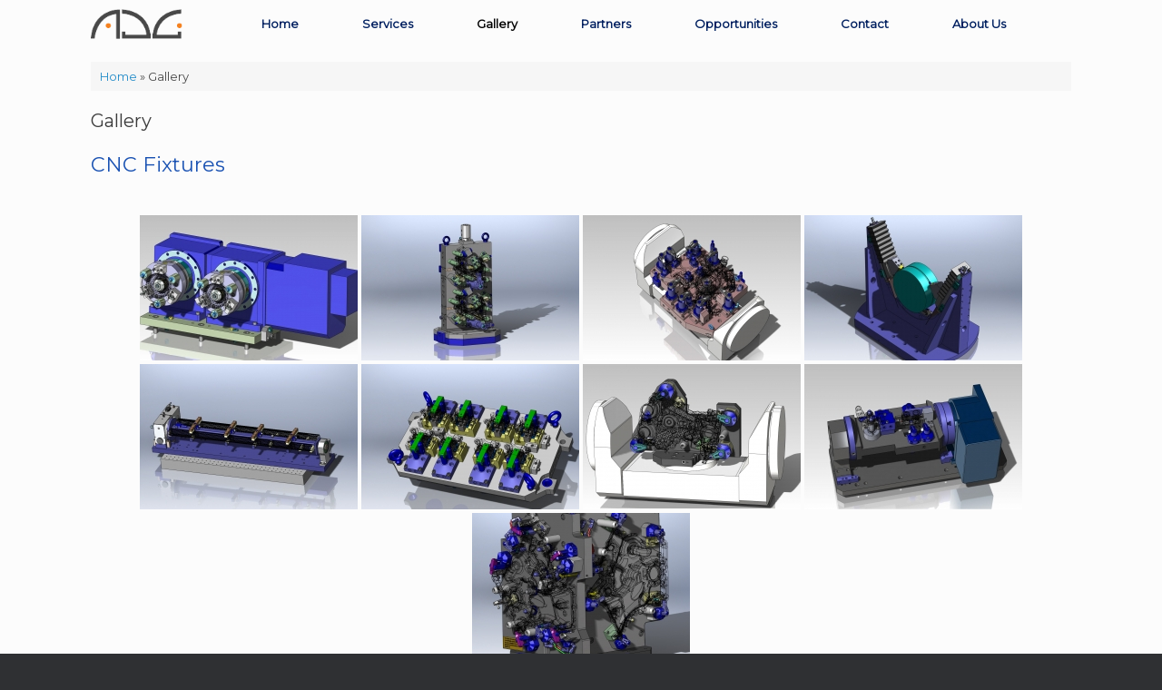

--- FILE ---
content_type: text/html; charset=UTF-8
request_url: https://www.adginc.ca/gallery/
body_size: 10832
content:
<!DOCTYPE html>
<html lang="en-CA">
<head>
	<meta charset="UTF-8" />
	<meta http-equiv="X-UA-Compatible" content="IE=10" />
	<link rel="profile" href="https://gmpg.org/xfn/11" />
	<link rel="pingback" href="https://www.adginc.ca/xmlrpc.php" />
	<meta name='robots' content='index, follow, max-image-preview:large, max-snippet:-1, max-video-preview:-1' />

	<!-- This site is optimized with the Yoast SEO plugin v19.10 - https://yoast.com/wordpress/plugins/seo/ -->
	<title>Gallery - Automation Design Group Inc.</title>
	<link rel="canonical" href="https://www.adginc.ca/gallery/" />
	<meta property="og:locale" content="en_US" />
	<meta property="og:type" content="article" />
	<meta property="og:title" content="Gallery - Automation Design Group Inc." />
	<meta property="og:description" content="CNC Fixtures &nbsp; Weld Fixtures &nbsp; Automation Equipment &nbsp; End of Arm Tooling &nbsp;" />
	<meta property="og:url" content="https://www.adginc.ca/gallery/" />
	<meta property="og:site_name" content="Automation Design Group Inc." />
	<meta property="article:modified_time" content="2019-06-11T01:06:43+00:00" />
	<meta name="twitter:card" content="summary_large_image" />
	<script type="application/ld+json" class="yoast-schema-graph">{"@context":"https://schema.org","@graph":[{"@type":"WebPage","@id":"https://www.adginc.ca/gallery/","url":"https://www.adginc.ca/gallery/","name":"Gallery - Automation Design Group Inc.","isPartOf":{"@id":"https://www.adginc.ca/#website"},"datePublished":"2019-02-21T15:13:36+00:00","dateModified":"2019-06-11T01:06:43+00:00","breadcrumb":{"@id":"https://www.adginc.ca/gallery/#breadcrumb"},"inLanguage":"en-CA","potentialAction":[{"@type":"ReadAction","target":["https://www.adginc.ca/gallery/"]}]},{"@type":"BreadcrumbList","@id":"https://www.adginc.ca/gallery/#breadcrumb","itemListElement":[{"@type":"ListItem","position":1,"name":"Home","item":"https://www.adginc.ca/"},{"@type":"ListItem","position":2,"name":"Gallery"}]},{"@type":"WebSite","@id":"https://www.adginc.ca/#website","url":"https://www.adginc.ca/","name":"Automation Design Group Inc.","description":"Excellence in automation design and CNC fixturing","potentialAction":[{"@type":"SearchAction","target":{"@type":"EntryPoint","urlTemplate":"https://www.adginc.ca/?s={search_term_string}"},"query-input":"required name=search_term_string"}],"inLanguage":"en-CA"}]}</script>
	<!-- / Yoast SEO plugin. -->


<link rel='dns-prefetch' href='//use.fontawesome.com' />
<link rel='dns-prefetch' href='//c0.wp.com' />
<link rel="alternate" type="application/rss+xml" title="Automation Design Group Inc. &raquo; Feed" href="https://www.adginc.ca/feed/" />
<link rel="alternate" type="application/rss+xml" title="Automation Design Group Inc. &raquo; Comments Feed" href="https://www.adginc.ca/comments/feed/" />
<script type="text/javascript">
window._wpemojiSettings = {"baseUrl":"https:\/\/s.w.org\/images\/core\/emoji\/14.0.0\/72x72\/","ext":".png","svgUrl":"https:\/\/s.w.org\/images\/core\/emoji\/14.0.0\/svg\/","svgExt":".svg","source":{"concatemoji":"https:\/\/www.adginc.ca\/wp-includes\/js\/wp-emoji-release.min.js?ver=6.1.9"}};
/*! This file is auto-generated */
!function(e,a,t){var n,r,o,i=a.createElement("canvas"),p=i.getContext&&i.getContext("2d");function s(e,t){var a=String.fromCharCode,e=(p.clearRect(0,0,i.width,i.height),p.fillText(a.apply(this,e),0,0),i.toDataURL());return p.clearRect(0,0,i.width,i.height),p.fillText(a.apply(this,t),0,0),e===i.toDataURL()}function c(e){var t=a.createElement("script");t.src=e,t.defer=t.type="text/javascript",a.getElementsByTagName("head")[0].appendChild(t)}for(o=Array("flag","emoji"),t.supports={everything:!0,everythingExceptFlag:!0},r=0;r<o.length;r++)t.supports[o[r]]=function(e){if(p&&p.fillText)switch(p.textBaseline="top",p.font="600 32px Arial",e){case"flag":return s([127987,65039,8205,9895,65039],[127987,65039,8203,9895,65039])?!1:!s([55356,56826,55356,56819],[55356,56826,8203,55356,56819])&&!s([55356,57332,56128,56423,56128,56418,56128,56421,56128,56430,56128,56423,56128,56447],[55356,57332,8203,56128,56423,8203,56128,56418,8203,56128,56421,8203,56128,56430,8203,56128,56423,8203,56128,56447]);case"emoji":return!s([129777,127995,8205,129778,127999],[129777,127995,8203,129778,127999])}return!1}(o[r]),t.supports.everything=t.supports.everything&&t.supports[o[r]],"flag"!==o[r]&&(t.supports.everythingExceptFlag=t.supports.everythingExceptFlag&&t.supports[o[r]]);t.supports.everythingExceptFlag=t.supports.everythingExceptFlag&&!t.supports.flag,t.DOMReady=!1,t.readyCallback=function(){t.DOMReady=!0},t.supports.everything||(n=function(){t.readyCallback()},a.addEventListener?(a.addEventListener("DOMContentLoaded",n,!1),e.addEventListener("load",n,!1)):(e.attachEvent("onload",n),a.attachEvent("onreadystatechange",function(){"complete"===a.readyState&&t.readyCallback()})),(e=t.source||{}).concatemoji?c(e.concatemoji):e.wpemoji&&e.twemoji&&(c(e.twemoji),c(e.wpemoji)))}(window,document,window._wpemojiSettings);
</script>
<style type="text/css">
img.wp-smiley,
img.emoji {
	display: inline !important;
	border: none !important;
	box-shadow: none !important;
	height: 1em !important;
	width: 1em !important;
	margin: 0 0.07em !important;
	vertical-align: -0.1em !important;
	background: none !important;
	padding: 0 !important;
}
</style>
	<link rel='stylesheet' id='wp-block-library-css' href='https://c0.wp.com/c/6.1.9/wp-includes/css/dist/block-library/style.min.css' type='text/css' media='all' />
<style id='wp-block-library-inline-css' type='text/css'>
.has-text-align-justify{text-align:justify;}
</style>
<link rel='stylesheet' id='mediaelement-css' href='https://c0.wp.com/c/6.1.9/wp-includes/js/mediaelement/mediaelementplayer-legacy.min.css' type='text/css' media='all' />
<link rel='stylesheet' id='wp-mediaelement-css' href='https://c0.wp.com/c/6.1.9/wp-includes/js/mediaelement/wp-mediaelement.min.css' type='text/css' media='all' />
<link rel='stylesheet' id='classic-theme-styles-css' href='https://c0.wp.com/c/6.1.9/wp-includes/css/classic-themes.min.css' type='text/css' media='all' />
<style id='global-styles-inline-css' type='text/css'>
body{--wp--preset--color--black: #000000;--wp--preset--color--cyan-bluish-gray: #abb8c3;--wp--preset--color--white: #ffffff;--wp--preset--color--pale-pink: #f78da7;--wp--preset--color--vivid-red: #cf2e2e;--wp--preset--color--luminous-vivid-orange: #ff6900;--wp--preset--color--luminous-vivid-amber: #fcb900;--wp--preset--color--light-green-cyan: #7bdcb5;--wp--preset--color--vivid-green-cyan: #00d084;--wp--preset--color--pale-cyan-blue: #8ed1fc;--wp--preset--color--vivid-cyan-blue: #0693e3;--wp--preset--color--vivid-purple: #9b51e0;--wp--preset--gradient--vivid-cyan-blue-to-vivid-purple: linear-gradient(135deg,rgba(6,147,227,1) 0%,rgb(155,81,224) 100%);--wp--preset--gradient--light-green-cyan-to-vivid-green-cyan: linear-gradient(135deg,rgb(122,220,180) 0%,rgb(0,208,130) 100%);--wp--preset--gradient--luminous-vivid-amber-to-luminous-vivid-orange: linear-gradient(135deg,rgba(252,185,0,1) 0%,rgba(255,105,0,1) 100%);--wp--preset--gradient--luminous-vivid-orange-to-vivid-red: linear-gradient(135deg,rgba(255,105,0,1) 0%,rgb(207,46,46) 100%);--wp--preset--gradient--very-light-gray-to-cyan-bluish-gray: linear-gradient(135deg,rgb(238,238,238) 0%,rgb(169,184,195) 100%);--wp--preset--gradient--cool-to-warm-spectrum: linear-gradient(135deg,rgb(74,234,220) 0%,rgb(151,120,209) 20%,rgb(207,42,186) 40%,rgb(238,44,130) 60%,rgb(251,105,98) 80%,rgb(254,248,76) 100%);--wp--preset--gradient--blush-light-purple: linear-gradient(135deg,rgb(255,206,236) 0%,rgb(152,150,240) 100%);--wp--preset--gradient--blush-bordeaux: linear-gradient(135deg,rgb(254,205,165) 0%,rgb(254,45,45) 50%,rgb(107,0,62) 100%);--wp--preset--gradient--luminous-dusk: linear-gradient(135deg,rgb(255,203,112) 0%,rgb(199,81,192) 50%,rgb(65,88,208) 100%);--wp--preset--gradient--pale-ocean: linear-gradient(135deg,rgb(255,245,203) 0%,rgb(182,227,212) 50%,rgb(51,167,181) 100%);--wp--preset--gradient--electric-grass: linear-gradient(135deg,rgb(202,248,128) 0%,rgb(113,206,126) 100%);--wp--preset--gradient--midnight: linear-gradient(135deg,rgb(2,3,129) 0%,rgb(40,116,252) 100%);--wp--preset--duotone--dark-grayscale: url('#wp-duotone-dark-grayscale');--wp--preset--duotone--grayscale: url('#wp-duotone-grayscale');--wp--preset--duotone--purple-yellow: url('#wp-duotone-purple-yellow');--wp--preset--duotone--blue-red: url('#wp-duotone-blue-red');--wp--preset--duotone--midnight: url('#wp-duotone-midnight');--wp--preset--duotone--magenta-yellow: url('#wp-duotone-magenta-yellow');--wp--preset--duotone--purple-green: url('#wp-duotone-purple-green');--wp--preset--duotone--blue-orange: url('#wp-duotone-blue-orange');--wp--preset--font-size--small: 13px;--wp--preset--font-size--medium: 20px;--wp--preset--font-size--large: 36px;--wp--preset--font-size--x-large: 42px;--wp--preset--spacing--20: 0.44rem;--wp--preset--spacing--30: 0.67rem;--wp--preset--spacing--40: 1rem;--wp--preset--spacing--50: 1.5rem;--wp--preset--spacing--60: 2.25rem;--wp--preset--spacing--70: 3.38rem;--wp--preset--spacing--80: 5.06rem;}:where(.is-layout-flex){gap: 0.5em;}body .is-layout-flow > .alignleft{float: left;margin-inline-start: 0;margin-inline-end: 2em;}body .is-layout-flow > .alignright{float: right;margin-inline-start: 2em;margin-inline-end: 0;}body .is-layout-flow > .aligncenter{margin-left: auto !important;margin-right: auto !important;}body .is-layout-constrained > .alignleft{float: left;margin-inline-start: 0;margin-inline-end: 2em;}body .is-layout-constrained > .alignright{float: right;margin-inline-start: 2em;margin-inline-end: 0;}body .is-layout-constrained > .aligncenter{margin-left: auto !important;margin-right: auto !important;}body .is-layout-constrained > :where(:not(.alignleft):not(.alignright):not(.alignfull)){max-width: var(--wp--style--global--content-size);margin-left: auto !important;margin-right: auto !important;}body .is-layout-constrained > .alignwide{max-width: var(--wp--style--global--wide-size);}body .is-layout-flex{display: flex;}body .is-layout-flex{flex-wrap: wrap;align-items: center;}body .is-layout-flex > *{margin: 0;}:where(.wp-block-columns.is-layout-flex){gap: 2em;}.has-black-color{color: var(--wp--preset--color--black) !important;}.has-cyan-bluish-gray-color{color: var(--wp--preset--color--cyan-bluish-gray) !important;}.has-white-color{color: var(--wp--preset--color--white) !important;}.has-pale-pink-color{color: var(--wp--preset--color--pale-pink) !important;}.has-vivid-red-color{color: var(--wp--preset--color--vivid-red) !important;}.has-luminous-vivid-orange-color{color: var(--wp--preset--color--luminous-vivid-orange) !important;}.has-luminous-vivid-amber-color{color: var(--wp--preset--color--luminous-vivid-amber) !important;}.has-light-green-cyan-color{color: var(--wp--preset--color--light-green-cyan) !important;}.has-vivid-green-cyan-color{color: var(--wp--preset--color--vivid-green-cyan) !important;}.has-pale-cyan-blue-color{color: var(--wp--preset--color--pale-cyan-blue) !important;}.has-vivid-cyan-blue-color{color: var(--wp--preset--color--vivid-cyan-blue) !important;}.has-vivid-purple-color{color: var(--wp--preset--color--vivid-purple) !important;}.has-black-background-color{background-color: var(--wp--preset--color--black) !important;}.has-cyan-bluish-gray-background-color{background-color: var(--wp--preset--color--cyan-bluish-gray) !important;}.has-white-background-color{background-color: var(--wp--preset--color--white) !important;}.has-pale-pink-background-color{background-color: var(--wp--preset--color--pale-pink) !important;}.has-vivid-red-background-color{background-color: var(--wp--preset--color--vivid-red) !important;}.has-luminous-vivid-orange-background-color{background-color: var(--wp--preset--color--luminous-vivid-orange) !important;}.has-luminous-vivid-amber-background-color{background-color: var(--wp--preset--color--luminous-vivid-amber) !important;}.has-light-green-cyan-background-color{background-color: var(--wp--preset--color--light-green-cyan) !important;}.has-vivid-green-cyan-background-color{background-color: var(--wp--preset--color--vivid-green-cyan) !important;}.has-pale-cyan-blue-background-color{background-color: var(--wp--preset--color--pale-cyan-blue) !important;}.has-vivid-cyan-blue-background-color{background-color: var(--wp--preset--color--vivid-cyan-blue) !important;}.has-vivid-purple-background-color{background-color: var(--wp--preset--color--vivid-purple) !important;}.has-black-border-color{border-color: var(--wp--preset--color--black) !important;}.has-cyan-bluish-gray-border-color{border-color: var(--wp--preset--color--cyan-bluish-gray) !important;}.has-white-border-color{border-color: var(--wp--preset--color--white) !important;}.has-pale-pink-border-color{border-color: var(--wp--preset--color--pale-pink) !important;}.has-vivid-red-border-color{border-color: var(--wp--preset--color--vivid-red) !important;}.has-luminous-vivid-orange-border-color{border-color: var(--wp--preset--color--luminous-vivid-orange) !important;}.has-luminous-vivid-amber-border-color{border-color: var(--wp--preset--color--luminous-vivid-amber) !important;}.has-light-green-cyan-border-color{border-color: var(--wp--preset--color--light-green-cyan) !important;}.has-vivid-green-cyan-border-color{border-color: var(--wp--preset--color--vivid-green-cyan) !important;}.has-pale-cyan-blue-border-color{border-color: var(--wp--preset--color--pale-cyan-blue) !important;}.has-vivid-cyan-blue-border-color{border-color: var(--wp--preset--color--vivid-cyan-blue) !important;}.has-vivid-purple-border-color{border-color: var(--wp--preset--color--vivid-purple) !important;}.has-vivid-cyan-blue-to-vivid-purple-gradient-background{background: var(--wp--preset--gradient--vivid-cyan-blue-to-vivid-purple) !important;}.has-light-green-cyan-to-vivid-green-cyan-gradient-background{background: var(--wp--preset--gradient--light-green-cyan-to-vivid-green-cyan) !important;}.has-luminous-vivid-amber-to-luminous-vivid-orange-gradient-background{background: var(--wp--preset--gradient--luminous-vivid-amber-to-luminous-vivid-orange) !important;}.has-luminous-vivid-orange-to-vivid-red-gradient-background{background: var(--wp--preset--gradient--luminous-vivid-orange-to-vivid-red) !important;}.has-very-light-gray-to-cyan-bluish-gray-gradient-background{background: var(--wp--preset--gradient--very-light-gray-to-cyan-bluish-gray) !important;}.has-cool-to-warm-spectrum-gradient-background{background: var(--wp--preset--gradient--cool-to-warm-spectrum) !important;}.has-blush-light-purple-gradient-background{background: var(--wp--preset--gradient--blush-light-purple) !important;}.has-blush-bordeaux-gradient-background{background: var(--wp--preset--gradient--blush-bordeaux) !important;}.has-luminous-dusk-gradient-background{background: var(--wp--preset--gradient--luminous-dusk) !important;}.has-pale-ocean-gradient-background{background: var(--wp--preset--gradient--pale-ocean) !important;}.has-electric-grass-gradient-background{background: var(--wp--preset--gradient--electric-grass) !important;}.has-midnight-gradient-background{background: var(--wp--preset--gradient--midnight) !important;}.has-small-font-size{font-size: var(--wp--preset--font-size--small) !important;}.has-medium-font-size{font-size: var(--wp--preset--font-size--medium) !important;}.has-large-font-size{font-size: var(--wp--preset--font-size--large) !important;}.has-x-large-font-size{font-size: var(--wp--preset--font-size--x-large) !important;}
.wp-block-navigation a:where(:not(.wp-element-button)){color: inherit;}
:where(.wp-block-columns.is-layout-flex){gap: 2em;}
.wp-block-pullquote{font-size: 1.5em;line-height: 1.6;}
</style>
<link rel='stylesheet' id='contact-form-7-css' href='https://www.adginc.ca/wp-content/plugins/contact-form-7/includes/css/styles.css?ver=5.6.4' type='text/css' media='all' />
<link rel='stylesheet' id='ngg_trigger_buttons-css' href='https://www.adginc.ca/wp-content/plugins/nextgen-gallery/products/photocrati_nextgen/modules/nextgen_gallery_display/static/trigger_buttons.css?ver=3.30' type='text/css' media='all' />
<link rel='stylesheet' id='simplelightbox-0-css' href='https://www.adginc.ca/wp-content/plugins/nextgen-gallery/products/photocrati_nextgen/modules/lightbox/static/simplelightbox/simple-lightbox.css?ver=3.30' type='text/css' media='all' />
<link rel='stylesheet' id='fontawesome_v4_shim_style-css' href='https://use.fontawesome.com/releases/v5.3.1/css/v4-shims.css?ver=6.1.9' type='text/css' media='all' />
<link rel='stylesheet' id='fontawesome-css' href='https://use.fontawesome.com/releases/v5.3.1/css/all.css?ver=6.1.9' type='text/css' media='all' />
<link rel='stylesheet' id='nextgen_basic_thumbnails_style-css' href='https://www.adginc.ca/wp-content/plugins/nextgen-gallery/products/photocrati_nextgen/modules/nextgen_basic_gallery/static/thumbnails/nextgen_basic_thumbnails.css?ver=3.30' type='text/css' media='all' />
<link rel='stylesheet' id='nextgen_pagination_style-css' href='https://www.adginc.ca/wp-content/plugins/nextgen-gallery/products/photocrati_nextgen/modules/nextgen_pagination/static/style.css?ver=3.30' type='text/css' media='all' />
<link rel='stylesheet' id='vantage-style-css' href='https://www.adginc.ca/wp-content/themes/vantage/style.css?ver=1.19.8' type='text/css' media='all' />
<link rel='stylesheet' id='font-awesome-css' href='https://www.adginc.ca/wp-content/themes/vantage/fontawesome/css/font-awesome.css?ver=4.6.2' type='text/css' media='all' />
<link rel='stylesheet' id='siteorigin-mobilenav-css' href='https://www.adginc.ca/wp-content/themes/vantage/inc/mobilenav/css/mobilenav.css?ver=1.19.8' type='text/css' media='all' />
<link rel='stylesheet' id='jetpack_css-css' href='https://c0.wp.com/p/jetpack/11.5.3/css/jetpack.css' type='text/css' media='all' />
<!--n2css--><script type='text/javascript' src='https://c0.wp.com/c/6.1.9/wp-includes/js/jquery/jquery.min.js' id='jquery-core-js'></script>
<script type='text/javascript' src='https://c0.wp.com/c/6.1.9/wp-includes/js/jquery/jquery-migrate.min.js' id='jquery-migrate-js'></script>
<script type='text/javascript' id='photocrati_ajax-js-extra'>
/* <![CDATA[ */
var photocrati_ajax = {"url":"https:\/\/www.adginc.ca\/index.php?photocrati_ajax=1","wp_home_url":"https:\/\/www.adginc.ca","wp_site_url":"https:\/\/www.adginc.ca","wp_root_url":"https:\/\/www.adginc.ca","wp_plugins_url":"https:\/\/www.adginc.ca\/wp-content\/plugins","wp_content_url":"https:\/\/www.adginc.ca\/wp-content","wp_includes_url":"https:\/\/www.adginc.ca\/wp-includes\/","ngg_param_slug":"nggallery"};
/* ]]> */
</script>
<script type='text/javascript' src='https://www.adginc.ca/wp-content/plugins/nextgen-gallery/products/photocrati_nextgen/modules/ajax/static/ajax.min.js?ver=3.30' id='photocrati_ajax-js'></script>
<script type='text/javascript' src='https://www.adginc.ca/wp-content/plugins/nextgen-gallery/products/photocrati_nextgen/modules/nextgen_basic_gallery/static/thumbnails/nextgen_basic_thumbnails.js?ver=3.30' id='photocrati-nextgen_basic_thumbnails-js'></script>
<script type='text/javascript' src='https://use.fontawesome.com/releases/v5.3.1/js/v4-shims.js?ver=5.3.1' id='fontawesome_v4_shim-js'></script>
<script type='text/javascript' defer integrity="sha384-kW+oWsYx3YpxvjtZjFXqazFpA7UP/MbiY4jvs+RWZo2+N94PFZ36T6TFkc9O3qoB" crossorigin="anonymous" data-auto-replace-svg="false" data-keep-original-source="false" data-search-pseudo-elements src='https://use.fontawesome.com/releases/v5.3.1/js/all.js?ver=5.3.1' id='fontawesome-js'></script>
<script type='text/javascript' src='https://www.adginc.ca/wp-content/plugins/nextgen-gallery/products/photocrati_nextgen/modules/nextgen_basic_gallery/static/thumbnails/ajax_pagination.js?ver=3.30' id='nextgen-basic-thumbnails-ajax-pagination-js'></script>
<script type='text/javascript' src='https://www.adginc.ca/wp-content/themes/vantage/js/jquery.flexslider.min.js?ver=2.1' id='jquery-flexslider-js'></script>
<script type='text/javascript' src='https://www.adginc.ca/wp-content/themes/vantage/js/jquery.touchSwipe.min.js?ver=1.6.6' id='jquery-touchswipe-js'></script>
<script type='text/javascript' id='vantage-main-js-extra'>
/* <![CDATA[ */
var vantage = {"fitvids":"1"};
/* ]]> */
</script>
<script type='text/javascript' src='https://www.adginc.ca/wp-content/themes/vantage/js/jquery.theme-main.min.js?ver=1.19.8' id='vantage-main-js'></script>
<script type='text/javascript' src='https://www.adginc.ca/wp-content/themes/vantage/js/jquery.fitvids.min.js?ver=1.0' id='jquery-fitvids-js'></script>
<!--[if lt IE 9]>
<script type='text/javascript' src='https://www.adginc.ca/wp-content/themes/vantage/js/html5.min.js?ver=3.7.3' id='vantage-html5-js'></script>
<![endif]-->
<!--[if (gte IE 6)&(lte IE 8)]>
<script type='text/javascript' src='https://www.adginc.ca/wp-content/themes/vantage/js/selectivizr.min.js?ver=1.0.3b' id='vantage-selectivizr-js'></script>
<![endif]-->
<script type='text/javascript' id='siteorigin-mobilenav-js-extra'>
/* <![CDATA[ */
var mobileNav = {"search":{"url":"https:\/\/www.adginc.ca","placeholder":"Search"},"text":{"navigate":"Menu","back":"Back","close":"Close"},"nextIconUrl":"https:\/\/www.adginc.ca\/wp-content\/themes\/vantage\/inc\/mobilenav\/images\/next.png","mobileMenuClose":"<i class=\"fa fa-times\"><\/i>"};
/* ]]> */
</script>
<script type='text/javascript' src='https://www.adginc.ca/wp-content/themes/vantage/inc/mobilenav/js/mobilenav.min.js?ver=1.19.8' id='siteorigin-mobilenav-js'></script>
<link rel="https://api.w.org/" href="https://www.adginc.ca/wp-json/" /><link rel="alternate" type="application/json" href="https://www.adginc.ca/wp-json/wp/v2/pages/10" /><link rel="EditURI" type="application/rsd+xml" title="RSD" href="https://www.adginc.ca/xmlrpc.php?rsd" />
<link rel="wlwmanifest" type="application/wlwmanifest+xml" href="https://www.adginc.ca/wp-includes/wlwmanifest.xml" />
<meta name="generator" content="WordPress 6.1.9" />
<link rel='shortlink' href='https://www.adginc.ca/?p=10' />
<link rel="alternate" type="application/json+oembed" href="https://www.adginc.ca/wp-json/oembed/1.0/embed?url=https%3A%2F%2Fwww.adginc.ca%2Fgallery%2F" />
<link rel="alternate" type="text/xml+oembed" href="https://www.adginc.ca/wp-json/oembed/1.0/embed?url=https%3A%2F%2Fwww.adginc.ca%2Fgallery%2F&#038;format=xml" />
	<style>img#wpstats{display:none}</style>
		<meta name="viewport" content="width=device-width, initial-scale=1" />		<style type="text/css">
			.so-mobilenav-mobile + * { display: none; }
			@media screen and (max-width: 480px) { .so-mobilenav-mobile + * { display: block; } .so-mobilenav-standard + * { display: none; } .site-navigation #search-icon { display: none; } }
		</style>
		<style type="text/css" media="screen">
		#footer-widgets .widget { width: 100%; }
		#masthead-widgets .widget { width: 100%; }
	</style>
	<style type="text/css" id="vantage-footer-widgets">#footer-widgets aside { width : 100%; }</style> <style type="text/css" id="customizer-css">@import url(//fonts.googleapis.com/css?family=Montserrat:400&display=block); body,button,input,select,textarea { font-family: "Montserrat"; font-weight: 400 } #masthead.site-header .hgroup .site-title, #masthead.site-header.masthead-logo-in-menu .logo > .site-title { font-family: "Montserrat"; font-weight: 400; font-size: 21.6px } #page-wrapper h1,#page-wrapper h2,#page-wrapper h3,#page-wrapper h4,#page-wrapper h5,#page-wrapper h6 { font-family: "Montserrat"; font-weight: 400 } .main-navigation, .mobile-nav-frame, .mobile-nav-frame .title h3 { font-family: "Montserrat"; font-weight: 400 } #masthead .hgroup .support-text, #masthead .hgroup .site-description { color: #1a52b2 } .entry-content { font-size: 14px } .entry-content, .entry-summary, #comments .commentlist article .comment-meta a { color: #232323 } .entry-content h1, .entry-content h2, .entry-content h3, .entry-content h4, .entry-content h5, .entry-content h6, #comments .commentlist article .comment-author a, #comments .commentlist article .comment-author, #comments-title, #reply-title, #commentform label { color: #1a52b2 } #comments-title, #reply-title { border-bottom-color: #1a52b2 } .entry-content h1 { font-size: 24px } .entry-content a:hover, .entry-content a:focus, .entry-content a:active, #secondary a:hover, #masthead .hgroup a:hover, #masthead .hgroup a:focus, #masthead .hgroup a:active, .comment-form .logged-in-as a:hover, .comment-form .logged-in-as a:focus, .comment-form .logged-in-as a:active { color: #3fc5ff } div[class^="menu-"][class$="-container"] { margin-right: auto; margin-left: auto } .main-navigation { background-color: #ffffff } .main-navigation a { color: #002060 } .main-navigation ul ul { background-color: #ff9900 } .main-navigation ul ul a { color: #ffffff } .main-navigation ul li:hover > a, .main-navigation ul li.focus > a, #search-icon #search-icon-icon:hover, #search-icon #search-icon-icon:focus { background-color: #ffffff } .main-navigation ul li:hover > a, .main-navigation ul li:focus > a, .main-navigation ul li:hover > a [class^="fa fa-"] { color: #000000 } .main-navigation ul ul li:hover > a, .main-navigation ul ul li.focus > a { background-color: #225691 } .main-navigation ul li.current-menu-item > a, .main-navigation ul li.current_page_item > a  { background-color: #ffffff } a.button, button, html input[type="button"], input[type="reset"], input[type="submit"], .post-navigation a, #image-navigation a, article.post .more-link, article.page .more-link, .paging-navigation a, .woocommerce #page-wrapper .button, .woocommerce a.button, .woocommerce .checkout-button, .woocommerce input.button, #infinite-handle span button { text-shadow: none } a.button, button, html input[type="button"], input[type="reset"], input[type="submit"], .post-navigation a, #image-navigation a, article.post .more-link, article.page .more-link, .paging-navigation a, .woocommerce #page-wrapper .button, .woocommerce a.button, .woocommerce .checkout-button, .woocommerce input.button, .woocommerce #respond input#submit.alt, .woocommerce a.button.alt, .woocommerce button.button.alt, .woocommerce input.button.alt, #infinite-handle span { -webkit-box-shadow: none; -moz-box-shadow: none; box-shadow: none } </style><link rel="icon" href="https://www.adginc.ca/wp-content/uploads/2021/09/cropped-site-icon-ADG-5-32x32.jpg" sizes="32x32" />
<link rel="icon" href="https://www.adginc.ca/wp-content/uploads/2021/09/cropped-site-icon-ADG-5-192x192.jpg" sizes="192x192" />
<link rel="apple-touch-icon" href="https://www.adginc.ca/wp-content/uploads/2021/09/cropped-site-icon-ADG-5-180x180.jpg" />
<meta name="msapplication-TileImage" content="https://www.adginc.ca/wp-content/uploads/2021/09/cropped-site-icon-ADG-5-270x270.jpg" />
</head>

<body data-rsssl=1 class="page-template page-template-templates page-template-template-full page-template-templatestemplate-full-php page page-id-10 responsive layout-full no-js page-layout-default not-default-page mobilenav">
<svg xmlns="http://www.w3.org/2000/svg" viewBox="0 0 0 0" width="0" height="0" focusable="false" role="none" style="visibility: hidden; position: absolute; left: -9999px; overflow: hidden;" ><defs><filter id="wp-duotone-dark-grayscale"><feColorMatrix color-interpolation-filters="sRGB" type="matrix" values=" .299 .587 .114 0 0 .299 .587 .114 0 0 .299 .587 .114 0 0 .299 .587 .114 0 0 " /><feComponentTransfer color-interpolation-filters="sRGB" ><feFuncR type="table" tableValues="0 0.49803921568627" /><feFuncG type="table" tableValues="0 0.49803921568627" /><feFuncB type="table" tableValues="0 0.49803921568627" /><feFuncA type="table" tableValues="1 1" /></feComponentTransfer><feComposite in2="SourceGraphic" operator="in" /></filter></defs></svg><svg xmlns="http://www.w3.org/2000/svg" viewBox="0 0 0 0" width="0" height="0" focusable="false" role="none" style="visibility: hidden; position: absolute; left: -9999px; overflow: hidden;" ><defs><filter id="wp-duotone-grayscale"><feColorMatrix color-interpolation-filters="sRGB" type="matrix" values=" .299 .587 .114 0 0 .299 .587 .114 0 0 .299 .587 .114 0 0 .299 .587 .114 0 0 " /><feComponentTransfer color-interpolation-filters="sRGB" ><feFuncR type="table" tableValues="0 1" /><feFuncG type="table" tableValues="0 1" /><feFuncB type="table" tableValues="0 1" /><feFuncA type="table" tableValues="1 1" /></feComponentTransfer><feComposite in2="SourceGraphic" operator="in" /></filter></defs></svg><svg xmlns="http://www.w3.org/2000/svg" viewBox="0 0 0 0" width="0" height="0" focusable="false" role="none" style="visibility: hidden; position: absolute; left: -9999px; overflow: hidden;" ><defs><filter id="wp-duotone-purple-yellow"><feColorMatrix color-interpolation-filters="sRGB" type="matrix" values=" .299 .587 .114 0 0 .299 .587 .114 0 0 .299 .587 .114 0 0 .299 .587 .114 0 0 " /><feComponentTransfer color-interpolation-filters="sRGB" ><feFuncR type="table" tableValues="0.54901960784314 0.98823529411765" /><feFuncG type="table" tableValues="0 1" /><feFuncB type="table" tableValues="0.71764705882353 0.25490196078431" /><feFuncA type="table" tableValues="1 1" /></feComponentTransfer><feComposite in2="SourceGraphic" operator="in" /></filter></defs></svg><svg xmlns="http://www.w3.org/2000/svg" viewBox="0 0 0 0" width="0" height="0" focusable="false" role="none" style="visibility: hidden; position: absolute; left: -9999px; overflow: hidden;" ><defs><filter id="wp-duotone-blue-red"><feColorMatrix color-interpolation-filters="sRGB" type="matrix" values=" .299 .587 .114 0 0 .299 .587 .114 0 0 .299 .587 .114 0 0 .299 .587 .114 0 0 " /><feComponentTransfer color-interpolation-filters="sRGB" ><feFuncR type="table" tableValues="0 1" /><feFuncG type="table" tableValues="0 0.27843137254902" /><feFuncB type="table" tableValues="0.5921568627451 0.27843137254902" /><feFuncA type="table" tableValues="1 1" /></feComponentTransfer><feComposite in2="SourceGraphic" operator="in" /></filter></defs></svg><svg xmlns="http://www.w3.org/2000/svg" viewBox="0 0 0 0" width="0" height="0" focusable="false" role="none" style="visibility: hidden; position: absolute; left: -9999px; overflow: hidden;" ><defs><filter id="wp-duotone-midnight"><feColorMatrix color-interpolation-filters="sRGB" type="matrix" values=" .299 .587 .114 0 0 .299 .587 .114 0 0 .299 .587 .114 0 0 .299 .587 .114 0 0 " /><feComponentTransfer color-interpolation-filters="sRGB" ><feFuncR type="table" tableValues="0 0" /><feFuncG type="table" tableValues="0 0.64705882352941" /><feFuncB type="table" tableValues="0 1" /><feFuncA type="table" tableValues="1 1" /></feComponentTransfer><feComposite in2="SourceGraphic" operator="in" /></filter></defs></svg><svg xmlns="http://www.w3.org/2000/svg" viewBox="0 0 0 0" width="0" height="0" focusable="false" role="none" style="visibility: hidden; position: absolute; left: -9999px; overflow: hidden;" ><defs><filter id="wp-duotone-magenta-yellow"><feColorMatrix color-interpolation-filters="sRGB" type="matrix" values=" .299 .587 .114 0 0 .299 .587 .114 0 0 .299 .587 .114 0 0 .299 .587 .114 0 0 " /><feComponentTransfer color-interpolation-filters="sRGB" ><feFuncR type="table" tableValues="0.78039215686275 1" /><feFuncG type="table" tableValues="0 0.94901960784314" /><feFuncB type="table" tableValues="0.35294117647059 0.47058823529412" /><feFuncA type="table" tableValues="1 1" /></feComponentTransfer><feComposite in2="SourceGraphic" operator="in" /></filter></defs></svg><svg xmlns="http://www.w3.org/2000/svg" viewBox="0 0 0 0" width="0" height="0" focusable="false" role="none" style="visibility: hidden; position: absolute; left: -9999px; overflow: hidden;" ><defs><filter id="wp-duotone-purple-green"><feColorMatrix color-interpolation-filters="sRGB" type="matrix" values=" .299 .587 .114 0 0 .299 .587 .114 0 0 .299 .587 .114 0 0 .299 .587 .114 0 0 " /><feComponentTransfer color-interpolation-filters="sRGB" ><feFuncR type="table" tableValues="0.65098039215686 0.40392156862745" /><feFuncG type="table" tableValues="0 1" /><feFuncB type="table" tableValues="0.44705882352941 0.4" /><feFuncA type="table" tableValues="1 1" /></feComponentTransfer><feComposite in2="SourceGraphic" operator="in" /></filter></defs></svg><svg xmlns="http://www.w3.org/2000/svg" viewBox="0 0 0 0" width="0" height="0" focusable="false" role="none" style="visibility: hidden; position: absolute; left: -9999px; overflow: hidden;" ><defs><filter id="wp-duotone-blue-orange"><feColorMatrix color-interpolation-filters="sRGB" type="matrix" values=" .299 .587 .114 0 0 .299 .587 .114 0 0 .299 .587 .114 0 0 .299 .587 .114 0 0 " /><feComponentTransfer color-interpolation-filters="sRGB" ><feFuncR type="table" tableValues="0.098039215686275 1" /><feFuncG type="table" tableValues="0 0.66274509803922" /><feFuncB type="table" tableValues="0.84705882352941 0.41960784313725" /><feFuncA type="table" tableValues="1 1" /></feComponentTransfer><feComposite in2="SourceGraphic" operator="in" /></filter></defs></svg>

<div id="page-wrapper">

	<a class="skip-link screen-reader-text" href="#content">Skip to content</a>

	
	
		
<header id="masthead" class="site-header masthead-logo-in-menu " role="banner">

	
<nav class="site-navigation main-navigation primary use-sticky-menu">

	<div class="full-container">
							<div class="logo-in-menu-wrapper">
				<a href="https://www.adginc.ca/" title="Automation Design Group Inc." rel="home" class="logo"><img src="https://www.adginc.ca/wp-content/uploads/2019/02/ADG_LOGO.png"  class="logo-height-constrain"  width="135"  height="44"  alt="Automation Design Group Inc. Logo"  /></a>
							</div>
		
					<div id="so-mobilenav-standard-1" data-id="1" class="so-mobilenav-standard"></div><div class="menu-adg-main-container"><ul id="menu-adg-main" class="menu"><li id="menu-item-22" class="menu-item menu-item-type-custom menu-item-object-custom menu-item-home menu-item-22"><a href="https://www.adginc.ca"><span class="icon"></span>Home</a></li>
<li id="menu-item-253" class="menu-item menu-item-type-custom menu-item-object-custom menu-item-has-children menu-item-253"><a href="#"><span class="icon"></span>Services</a>
<ul class="sub-menu">
	<li id="menu-item-78" class="menu-item menu-item-type-post_type menu-item-object-page menu-item-78"><a href="https://www.adginc.ca/services/cnc-fixtures/">CNC Fixtures</a></li>
	<li id="menu-item-215" class="menu-item menu-item-type-post_type menu-item-object-page menu-item-215"><a href="https://www.adginc.ca/services/weld-fixtures/">Weld Fixtures</a></li>
	<li id="menu-item-214" class="menu-item menu-item-type-post_type menu-item-object-page menu-item-214"><a href="https://www.adginc.ca/services/automation-equipment/">Automation Equipment</a></li>
	<li id="menu-item-219" class="menu-item menu-item-type-post_type menu-item-object-page menu-item-219"><a href="https://www.adginc.ca/services/end-of-arm-tooling/">End of Arm Tooling</a></li>
</ul>
</li>
<li id="menu-item-24" class="menu-item menu-item-type-post_type menu-item-object-page current-menu-item page_item page-item-10 current_page_item menu-item-24"><a href="https://www.adginc.ca/gallery/" aria-current="page">Gallery</a></li>
<li id="menu-item-25" class="menu-item menu-item-type-post_type menu-item-object-page menu-item-25"><a href="https://www.adginc.ca/partners/">Partners</a></li>
<li id="menu-item-393" class="menu-item menu-item-type-post_type menu-item-object-page menu-item-393"><a href="https://www.adginc.ca/opportunities/">Opportunities</a></li>
<li id="menu-item-237" class="menu-item menu-item-type-post_type menu-item-object-page menu-item-237"><a href="https://www.adginc.ca/contact-us/">Contact</a></li>
<li id="menu-item-429" class="menu-item menu-item-type-post_type menu-item-object-page menu-item-429"><a href="https://www.adginc.ca/about-us/">About Us</a></li>
</ul></div><div id="so-mobilenav-mobile-1" data-id="1" class="so-mobilenav-mobile"></div><div class="menu-mobilenav-container"><ul id="mobile-nav-item-wrap-1" class="menu"><li><a href="#" class="mobilenav-main-link" data-id="1"><span class="mobile-nav-icon"></span>Menu</a></li></ul></div>		
					</div>
</nav><!-- .site-navigation .main-navigation -->

</header><!-- #masthead .site-header -->

	
	
	
	
	<div id="main" class="site-main">
		<div class="full-container">
			<div id="yoast-breadcrumbs"><div class="full-container"><span><span><a href="https://www.adginc.ca/">Home</a> &raquo; <span class="breadcrumb_last" aria-current="page">Gallery</span></span></span></div></div>
	<div id="primary" class="content-area">
		<div id="content" class="site-content" role="main">

			
				
<article id="post-10" class="post-10 page type-page status-publish post">

	<div class="entry-main">

		
					<header class="entry-header">
													<h1 class="entry-title">Gallery</h1>
							</header><!-- .entry-header -->
		
		<div class="entry-content">
			<h2>CNC Fixtures</h2>
<!-- default-view.php -->
<div
	class="ngg-galleryoverview default-view "
	id="ngg-gallery-ef5e9f939260f9791bda68252db68122-1">

		<!-- Thumbnails -->
				<div id="ngg-image-0" class="ngg-gallery-thumbnail-box " >
				        <div class="ngg-gallery-thumbnail">
            <a href="https://www.adginc.ca/wp-content/gallery/cnc-fixtures/1272.JPG"
               title=""
               data-src="https://www.adginc.ca/wp-content/gallery/cnc-fixtures/1272.JPG"
               data-thumbnail="https://www.adginc.ca/wp-content/gallery/cnc-fixtures/thumbs/thumbs_1272.JPG"
               data-image-id="1"
               data-title="1272"
               data-description=""
               data-image-slug="1272"
               class="ngg-simplelightbox" rel="ef5e9f939260f9791bda68252db68122">
                <img
                    title="1272"
                    alt="1272"
                    src="https://www.adginc.ca/wp-content/gallery/cnc-fixtures/thumbs/thumbs_1272.JPG"
                    width="240"
                    height="160"
                    style="max-width:100%;"
                />
            </a>
        </div>
							</div> 
			
				<div id="ngg-image-1" class="ngg-gallery-thumbnail-box " >
				        <div class="ngg-gallery-thumbnail">
            <a href="https://www.adginc.ca/wp-content/gallery/cnc-fixtures/2365.JPG"
               title=""
               data-src="https://www.adginc.ca/wp-content/gallery/cnc-fixtures/2365.JPG"
               data-thumbnail="https://www.adginc.ca/wp-content/gallery/cnc-fixtures/thumbs/thumbs_2365.JPG"
               data-image-id="2"
               data-title="2365"
               data-description=""
               data-image-slug="2365"
               class="ngg-simplelightbox" rel="ef5e9f939260f9791bda68252db68122">
                <img
                    title="2365"
                    alt="2365"
                    src="https://www.adginc.ca/wp-content/gallery/cnc-fixtures/thumbs/thumbs_2365.JPG"
                    width="240"
                    height="160"
                    style="max-width:100%;"
                />
            </a>
        </div>
							</div> 
			
				<div id="ngg-image-2" class="ngg-gallery-thumbnail-box " >
				        <div class="ngg-gallery-thumbnail">
            <a href="https://www.adginc.ca/wp-content/gallery/cnc-fixtures/2587.JPG"
               title=""
               data-src="https://www.adginc.ca/wp-content/gallery/cnc-fixtures/2587.JPG"
               data-thumbnail="https://www.adginc.ca/wp-content/gallery/cnc-fixtures/thumbs/thumbs_2587.JPG"
               data-image-id="3"
               data-title="2587"
               data-description=""
               data-image-slug="2587"
               class="ngg-simplelightbox" rel="ef5e9f939260f9791bda68252db68122">
                <img
                    title="2587"
                    alt="2587"
                    src="https://www.adginc.ca/wp-content/gallery/cnc-fixtures/thumbs/thumbs_2587.JPG"
                    width="240"
                    height="160"
                    style="max-width:100%;"
                />
            </a>
        </div>
							</div> 
			
				<div id="ngg-image-3" class="ngg-gallery-thumbnail-box " >
				        <div class="ngg-gallery-thumbnail">
            <a href="https://www.adginc.ca/wp-content/gallery/cnc-fixtures/2621.JPG"
               title=""
               data-src="https://www.adginc.ca/wp-content/gallery/cnc-fixtures/2621.JPG"
               data-thumbnail="https://www.adginc.ca/wp-content/gallery/cnc-fixtures/thumbs/thumbs_2621.JPG"
               data-image-id="4"
               data-title="2621"
               data-description=""
               data-image-slug="2621"
               class="ngg-simplelightbox" rel="ef5e9f939260f9791bda68252db68122">
                <img
                    title="2621"
                    alt="2621"
                    src="https://www.adginc.ca/wp-content/gallery/cnc-fixtures/thumbs/thumbs_2621.JPG"
                    width="240"
                    height="160"
                    style="max-width:100%;"
                />
            </a>
        </div>
							</div> 
			
				<div id="ngg-image-4" class="ngg-gallery-thumbnail-box " >
				        <div class="ngg-gallery-thumbnail">
            <a href="https://www.adginc.ca/wp-content/gallery/cnc-fixtures/2701.JPG"
               title=""
               data-src="https://www.adginc.ca/wp-content/gallery/cnc-fixtures/2701.JPG"
               data-thumbnail="https://www.adginc.ca/wp-content/gallery/cnc-fixtures/thumbs/thumbs_2701.JPG"
               data-image-id="5"
               data-title="2701"
               data-description=""
               data-image-slug="2701"
               class="ngg-simplelightbox" rel="ef5e9f939260f9791bda68252db68122">
                <img
                    title="2701"
                    alt="2701"
                    src="https://www.adginc.ca/wp-content/gallery/cnc-fixtures/thumbs/thumbs_2701.JPG"
                    width="240"
                    height="160"
                    style="max-width:100%;"
                />
            </a>
        </div>
							</div> 
			
				<div id="ngg-image-5" class="ngg-gallery-thumbnail-box " >
				        <div class="ngg-gallery-thumbnail">
            <a href="https://www.adginc.ca/wp-content/gallery/cnc-fixtures/2727.JPG"
               title=""
               data-src="https://www.adginc.ca/wp-content/gallery/cnc-fixtures/2727.JPG"
               data-thumbnail="https://www.adginc.ca/wp-content/gallery/cnc-fixtures/thumbs/thumbs_2727.JPG"
               data-image-id="6"
               data-title="2727"
               data-description=""
               data-image-slug="2727"
               class="ngg-simplelightbox" rel="ef5e9f939260f9791bda68252db68122">
                <img
                    title="2727"
                    alt="2727"
                    src="https://www.adginc.ca/wp-content/gallery/cnc-fixtures/thumbs/thumbs_2727.JPG"
                    width="240"
                    height="160"
                    style="max-width:100%;"
                />
            </a>
        </div>
							</div> 
			
				<div id="ngg-image-6" class="ngg-gallery-thumbnail-box " >
				        <div class="ngg-gallery-thumbnail">
            <a href="https://www.adginc.ca/wp-content/gallery/cnc-fixtures/2740.JPG"
               title=""
               data-src="https://www.adginc.ca/wp-content/gallery/cnc-fixtures/2740.JPG"
               data-thumbnail="https://www.adginc.ca/wp-content/gallery/cnc-fixtures/thumbs/thumbs_2740.JPG"
               data-image-id="7"
               data-title="2740"
               data-description=""
               data-image-slug="2740"
               class="ngg-simplelightbox" rel="ef5e9f939260f9791bda68252db68122">
                <img
                    title="2740"
                    alt="2740"
                    src="https://www.adginc.ca/wp-content/gallery/cnc-fixtures/thumbs/thumbs_2740.JPG"
                    width="240"
                    height="160"
                    style="max-width:100%;"
                />
            </a>
        </div>
							</div> 
			
				<div id="ngg-image-7" class="ngg-gallery-thumbnail-box " >
				        <div class="ngg-gallery-thumbnail">
            <a href="https://www.adginc.ca/wp-content/gallery/cnc-fixtures/2789.JPG"
               title=""
               data-src="https://www.adginc.ca/wp-content/gallery/cnc-fixtures/2789.JPG"
               data-thumbnail="https://www.adginc.ca/wp-content/gallery/cnc-fixtures/thumbs/thumbs_2789.JPG"
               data-image-id="8"
               data-title="2789"
               data-description=""
               data-image-slug="2789"
               class="ngg-simplelightbox" rel="ef5e9f939260f9791bda68252db68122">
                <img
                    title="2789"
                    alt="2789"
                    src="https://www.adginc.ca/wp-content/gallery/cnc-fixtures/thumbs/thumbs_2789.JPG"
                    width="240"
                    height="160"
                    style="max-width:100%;"
                />
            </a>
        </div>
							</div> 
			
				<div id="ngg-image-8" class="ngg-gallery-thumbnail-box " >
				        <div class="ngg-gallery-thumbnail">
            <a href="https://www.adginc.ca/wp-content/gallery/cnc-fixtures/2849.JPG"
               title=""
               data-src="https://www.adginc.ca/wp-content/gallery/cnc-fixtures/2849.JPG"
               data-thumbnail="https://www.adginc.ca/wp-content/gallery/cnc-fixtures/thumbs/thumbs_2849.JPG"
               data-image-id="9"
               data-title="2849"
               data-description=""
               data-image-slug="2849"
               class="ngg-simplelightbox" rel="ef5e9f939260f9791bda68252db68122">
                <img
                    title="2849"
                    alt="2849"
                    src="https://www.adginc.ca/wp-content/gallery/cnc-fixtures/thumbs/thumbs_2849.JPG"
                    width="240"
                    height="160"
                    style="max-width:100%;"
                />
            </a>
        </div>
							</div> 
			
	
	<br style="clear: both" />

	
		<!-- Pagination -->
	<div class='ngg-clear'></div>	</div>

<h2>Weld Fixtures</h2>
<!-- default-view.php -->
<div
	class="ngg-galleryoverview default-view "
	id="ngg-gallery-5dc534f2076ac7ad5bb12217871adebf-1">

		<!-- Thumbnails -->
				<div id="ngg-image-0" class="ngg-gallery-thumbnail-box " >
				        <div class="ngg-gallery-thumbnail">
            <a href="https://www.adginc.ca/wp-content/gallery/weld-fixtures/1173.JPG"
               title=""
               data-src="https://www.adginc.ca/wp-content/gallery/weld-fixtures/1173.JPG"
               data-thumbnail="https://www.adginc.ca/wp-content/gallery/weld-fixtures/thumbs/thumbs_1173.JPG"
               data-image-id="21"
               data-title="1173"
               data-description=""
               data-image-slug="1173"
               class="ngg-simplelightbox" rel="5dc534f2076ac7ad5bb12217871adebf">
                <img
                    title="1173"
                    alt="1173"
                    src="https://www.adginc.ca/wp-content/gallery/weld-fixtures/thumbs/thumbs_1173.JPG"
                    width="240"
                    height="160"
                    style="max-width:100%;"
                />
            </a>
        </div>
							</div> 
			
				<div id="ngg-image-1" class="ngg-gallery-thumbnail-box " >
				        <div class="ngg-gallery-thumbnail">
            <a href="https://www.adginc.ca/wp-content/gallery/weld-fixtures/1364.JPG"
               title=""
               data-src="https://www.adginc.ca/wp-content/gallery/weld-fixtures/1364.JPG"
               data-thumbnail="https://www.adginc.ca/wp-content/gallery/weld-fixtures/thumbs/thumbs_1364.JPG"
               data-image-id="22"
               data-title="1364"
               data-description=""
               data-image-slug="1364-1"
               class="ngg-simplelightbox" rel="5dc534f2076ac7ad5bb12217871adebf">
                <img
                    title="1364"
                    alt="1364"
                    src="https://www.adginc.ca/wp-content/gallery/weld-fixtures/thumbs/thumbs_1364.JPG"
                    width="240"
                    height="160"
                    style="max-width:100%;"
                />
            </a>
        </div>
							</div> 
			
				<div id="ngg-image-2" class="ngg-gallery-thumbnail-box " >
				        <div class="ngg-gallery-thumbnail">
            <a href="https://www.adginc.ca/wp-content/gallery/weld-fixtures/1410.JPG"
               title=""
               data-src="https://www.adginc.ca/wp-content/gallery/weld-fixtures/1410.JPG"
               data-thumbnail="https://www.adginc.ca/wp-content/gallery/weld-fixtures/thumbs/thumbs_1410.JPG"
               data-image-id="23"
               data-title="1410"
               data-description=""
               data-image-slug="1410"
               class="ngg-simplelightbox" rel="5dc534f2076ac7ad5bb12217871adebf">
                <img
                    title="1410"
                    alt="1410"
                    src="https://www.adginc.ca/wp-content/gallery/weld-fixtures/thumbs/thumbs_1410.JPG"
                    width="240"
                    height="160"
                    style="max-width:100%;"
                />
            </a>
        </div>
							</div> 
			
				<div id="ngg-image-3" class="ngg-gallery-thumbnail-box " >
				        <div class="ngg-gallery-thumbnail">
            <a href="https://www.adginc.ca/wp-content/gallery/weld-fixtures/1442.JPG"
               title=""
               data-src="https://www.adginc.ca/wp-content/gallery/weld-fixtures/1442.JPG"
               data-thumbnail="https://www.adginc.ca/wp-content/gallery/weld-fixtures/thumbs/thumbs_1442.JPG"
               data-image-id="24"
               data-title="1442"
               data-description=""
               data-image-slug="1442"
               class="ngg-simplelightbox" rel="5dc534f2076ac7ad5bb12217871adebf">
                <img
                    title="1442"
                    alt="1442"
                    src="https://www.adginc.ca/wp-content/gallery/weld-fixtures/thumbs/thumbs_1442.JPG"
                    width="240"
                    height="160"
                    style="max-width:100%;"
                />
            </a>
        </div>
							</div> 
			
				<div id="ngg-image-4" class="ngg-gallery-thumbnail-box " >
				        <div class="ngg-gallery-thumbnail">
            <a href="https://www.adginc.ca/wp-content/gallery/weld-fixtures/1442-2.JPG"
               title=""
               data-src="https://www.adginc.ca/wp-content/gallery/weld-fixtures/1442-2.JPG"
               data-thumbnail="https://www.adginc.ca/wp-content/gallery/weld-fixtures/thumbs/thumbs_1442-2.JPG"
               data-image-id="25"
               data-title="1442-2"
               data-description=""
               data-image-slug="1442-2"
               class="ngg-simplelightbox" rel="5dc534f2076ac7ad5bb12217871adebf">
                <img
                    title="1442-2"
                    alt="1442-2"
                    src="https://www.adginc.ca/wp-content/gallery/weld-fixtures/thumbs/thumbs_1442-2.JPG"
                    width="240"
                    height="160"
                    style="max-width:100%;"
                />
            </a>
        </div>
							</div> 
			
				<div id="ngg-image-5" class="ngg-gallery-thumbnail-box " >
				        <div class="ngg-gallery-thumbnail">
            <a href="https://www.adginc.ca/wp-content/gallery/weld-fixtures/1557.JPG"
               title=""
               data-src="https://www.adginc.ca/wp-content/gallery/weld-fixtures/1557.JPG"
               data-thumbnail="https://www.adginc.ca/wp-content/gallery/weld-fixtures/thumbs/thumbs_1557.JPG"
               data-image-id="26"
               data-title="1557"
               data-description=""
               data-image-slug="1557"
               class="ngg-simplelightbox" rel="5dc534f2076ac7ad5bb12217871adebf">
                <img
                    title="1557"
                    alt="1557"
                    src="https://www.adginc.ca/wp-content/gallery/weld-fixtures/thumbs/thumbs_1557.JPG"
                    width="240"
                    height="160"
                    style="max-width:100%;"
                />
            </a>
        </div>
							</div> 
			
				<div id="ngg-image-6" class="ngg-gallery-thumbnail-box " >
				        <div class="ngg-gallery-thumbnail">
            <a href="https://www.adginc.ca/wp-content/gallery/weld-fixtures/1680.JPG"
               title=""
               data-src="https://www.adginc.ca/wp-content/gallery/weld-fixtures/1680.JPG"
               data-thumbnail="https://www.adginc.ca/wp-content/gallery/weld-fixtures/thumbs/thumbs_1680.JPG"
               data-image-id="27"
               data-title="1680"
               data-description=""
               data-image-slug="1680"
               class="ngg-simplelightbox" rel="5dc534f2076ac7ad5bb12217871adebf">
                <img
                    title="1680"
                    alt="1680"
                    src="https://www.adginc.ca/wp-content/gallery/weld-fixtures/thumbs/thumbs_1680.JPG"
                    width="240"
                    height="160"
                    style="max-width:100%;"
                />
            </a>
        </div>
							</div> 
			
				<div id="ngg-image-7" class="ngg-gallery-thumbnail-box " >
				        <div class="ngg-gallery-thumbnail">
            <a href="https://www.adginc.ca/wp-content/gallery/weld-fixtures/2657.JPG"
               title=""
               data-src="https://www.adginc.ca/wp-content/gallery/weld-fixtures/2657.JPG"
               data-thumbnail="https://www.adginc.ca/wp-content/gallery/weld-fixtures/thumbs/thumbs_2657.JPG"
               data-image-id="28"
               data-title="2657"
               data-description=""
               data-image-slug="2657"
               class="ngg-simplelightbox" rel="5dc534f2076ac7ad5bb12217871adebf">
                <img
                    title="2657"
                    alt="2657"
                    src="https://www.adginc.ca/wp-content/gallery/weld-fixtures/thumbs/thumbs_2657.JPG"
                    width="240"
                    height="160"
                    style="max-width:100%;"
                />
            </a>
        </div>
							</div> 
			
				<div id="ngg-image-8" class="ngg-gallery-thumbnail-box " >
				        <div class="ngg-gallery-thumbnail">
            <a href="https://www.adginc.ca/wp-content/gallery/weld-fixtures/2688.png"
               title=""
               data-src="https://www.adginc.ca/wp-content/gallery/weld-fixtures/2688.png"
               data-thumbnail="https://www.adginc.ca/wp-content/gallery/weld-fixtures/thumbs/thumbs_2688.png"
               data-image-id="29"
               data-title="2688"
               data-description=""
               data-image-slug="2688-1"
               class="ngg-simplelightbox" rel="5dc534f2076ac7ad5bb12217871adebf">
                <img
                    title="2688"
                    alt="2688"
                    src="https://www.adginc.ca/wp-content/gallery/weld-fixtures/thumbs/thumbs_2688.png"
                    width="240"
                    height="160"
                    style="max-width:100%;"
                />
            </a>
        </div>
							</div> 
			
				<div id="ngg-image-9" class="ngg-gallery-thumbnail-box " >
				        <div class="ngg-gallery-thumbnail">
            <a href="https://www.adginc.ca/wp-content/gallery/weld-fixtures/6713G0070.JPG"
               title=""
               data-src="https://www.adginc.ca/wp-content/gallery/weld-fixtures/6713G0070.JPG"
               data-thumbnail="https://www.adginc.ca/wp-content/gallery/weld-fixtures/thumbs/thumbs_6713G0070.JPG"
               data-image-id="30"
               data-title="6713G0070"
               data-description=""
               data-image-slug="6713g0070"
               class="ngg-simplelightbox" rel="5dc534f2076ac7ad5bb12217871adebf">
                <img
                    title="6713G0070"
                    alt="6713G0070"
                    src="https://www.adginc.ca/wp-content/gallery/weld-fixtures/thumbs/thumbs_6713G0070.JPG"
                    width="240"
                    height="160"
                    style="max-width:100%;"
                />
            </a>
        </div>
							</div> 
			
				<div id="ngg-image-10" class="ngg-gallery-thumbnail-box " >
				        <div class="ngg-gallery-thumbnail">
            <a href="https://www.adginc.ca/wp-content/gallery/weld-fixtures/WB0042-000.1.JPG"
               title=""
               data-src="https://www.adginc.ca/wp-content/gallery/weld-fixtures/WB0042-000.1.JPG"
               data-thumbnail="https://www.adginc.ca/wp-content/gallery/weld-fixtures/thumbs/thumbs_WB0042-000.1.JPG"
               data-image-id="31"
               data-title="WB0042-000.1"
               data-description=""
               data-image-slug="wb0042-000-1"
               class="ngg-simplelightbox" rel="5dc534f2076ac7ad5bb12217871adebf">
                <img
                    title="WB0042-000.1"
                    alt="WB0042-000.1"
                    src="https://www.adginc.ca/wp-content/gallery/weld-fixtures/thumbs/thumbs_WB0042-000.1.JPG"
                    width="240"
                    height="160"
                    style="max-width:100%;"
                />
            </a>
        </div>
							</div> 
			
				<div id="ngg-image-11" class="ngg-gallery-thumbnail-box " >
				        <div class="ngg-gallery-thumbnail">
            <a href="https://www.adginc.ca/wp-content/gallery/weld-fixtures/WB0050100-100.1.JPG"
               title=""
               data-src="https://www.adginc.ca/wp-content/gallery/weld-fixtures/WB0050100-100.1.JPG"
               data-thumbnail="https://www.adginc.ca/wp-content/gallery/weld-fixtures/thumbs/thumbs_WB0050100-100.1.JPG"
               data-image-id="32"
               data-title="WB0050100-100.1"
               data-description=""
               data-image-slug="wb0050100-100-1"
               class="ngg-simplelightbox" rel="5dc534f2076ac7ad5bb12217871adebf">
                <img
                    title="WB0050100-100.1"
                    alt="WB0050100-100.1"
                    src="https://www.adginc.ca/wp-content/gallery/weld-fixtures/thumbs/thumbs_WB0050100-100.1.JPG"
                    width="240"
                    height="160"
                    style="max-width:100%;"
                />
            </a>
        </div>
							</div> 
			
	
	<br style="clear: both" />

	
		<!-- Pagination -->
	<div class='ngg-clear'></div>	</div>

<h2>Automation Equipment</h2>
<!-- default-view.php -->
<div
	class="ngg-galleryoverview default-view "
	id="ngg-gallery-7ed7184484e353b4c5d948b7472e41e1-1">

		<!-- Thumbnails -->
				<div id="ngg-image-0" class="ngg-gallery-thumbnail-box " >
				        <div class="ngg-gallery-thumbnail">
            <a href="https://www.adginc.ca/wp-content/gallery/automation-equipment/1364.JPG"
               title=""
               data-src="https://www.adginc.ca/wp-content/gallery/automation-equipment/1364.JPG"
               data-thumbnail="https://www.adginc.ca/wp-content/gallery/automation-equipment/thumbs/thumbs_1364.JPG"
               data-image-id="10"
               data-title="1364"
               data-description=""
               data-image-slug="1364"
               class="ngg-simplelightbox" rel="7ed7184484e353b4c5d948b7472e41e1">
                <img
                    title="1364"
                    alt="1364"
                    src="https://www.adginc.ca/wp-content/gallery/automation-equipment/thumbs/thumbs_1364.JPG"
                    width="240"
                    height="160"
                    style="max-width:100%;"
                />
            </a>
        </div>
							</div> 
			
				<div id="ngg-image-1" class="ngg-gallery-thumbnail-box " >
				        <div class="ngg-gallery-thumbnail">
            <a href="https://www.adginc.ca/wp-content/gallery/automation-equipment/2688.JPG"
               title=""
               data-src="https://www.adginc.ca/wp-content/gallery/automation-equipment/2688.JPG"
               data-thumbnail="https://www.adginc.ca/wp-content/gallery/automation-equipment/thumbs/thumbs_2688.JPG"
               data-image-id="11"
               data-title="2688"
               data-description=""
               data-image-slug="2688"
               class="ngg-simplelightbox" rel="7ed7184484e353b4c5d948b7472e41e1">
                <img
                    title="2688"
                    alt="2688"
                    src="https://www.adginc.ca/wp-content/gallery/automation-equipment/thumbs/thumbs_2688.JPG"
                    width="240"
                    height="160"
                    style="max-width:100%;"
                />
            </a>
        </div>
							</div> 
			
				<div id="ngg-image-2" class="ngg-gallery-thumbnail-box " >
				        <div class="ngg-gallery-thumbnail">
            <a href="https://www.adginc.ca/wp-content/gallery/automation-equipment/2819.JPG"
               title=""
               data-src="https://www.adginc.ca/wp-content/gallery/automation-equipment/2819.JPG"
               data-thumbnail="https://www.adginc.ca/wp-content/gallery/automation-equipment/thumbs/thumbs_2819.JPG"
               data-image-id="12"
               data-title="2819"
               data-description=""
               data-image-slug="2819"
               class="ngg-simplelightbox" rel="7ed7184484e353b4c5d948b7472e41e1">
                <img
                    title="2819"
                    alt="2819"
                    src="https://www.adginc.ca/wp-content/gallery/automation-equipment/thumbs/thumbs_2819.JPG"
                    width="240"
                    height="160"
                    style="max-width:100%;"
                />
            </a>
        </div>
							</div> 
			
				<div id="ngg-image-3" class="ngg-gallery-thumbnail-box " >
				        <div class="ngg-gallery-thumbnail">
            <a href="https://www.adginc.ca/wp-content/gallery/automation-equipment/2831.JPG"
               title=""
               data-src="https://www.adginc.ca/wp-content/gallery/automation-equipment/2831.JPG"
               data-thumbnail="https://www.adginc.ca/wp-content/gallery/automation-equipment/thumbs/thumbs_2831.JPG"
               data-image-id="13"
               data-title="2831"
               data-description=""
               data-image-slug="2831"
               class="ngg-simplelightbox" rel="7ed7184484e353b4c5d948b7472e41e1">
                <img
                    title="2831"
                    alt="2831"
                    src="https://www.adginc.ca/wp-content/gallery/automation-equipment/thumbs/thumbs_2831.JPG"
                    width="240"
                    height="160"
                    style="max-width:100%;"
                />
            </a>
        </div>
							</div> 
			
				<div id="ngg-image-4" class="ngg-gallery-thumbnail-box " >
				        <div class="ngg-gallery-thumbnail">
            <a href="https://www.adginc.ca/wp-content/gallery/automation-equipment/4957.JPG"
               title=""
               data-src="https://www.adginc.ca/wp-content/gallery/automation-equipment/4957.JPG"
               data-thumbnail="https://www.adginc.ca/wp-content/gallery/automation-equipment/thumbs/thumbs_4957.JPG"
               data-image-id="14"
               data-title="4957"
               data-description=""
               data-image-slug="4957"
               class="ngg-simplelightbox" rel="7ed7184484e353b4c5d948b7472e41e1">
                <img
                    title="4957"
                    alt="4957"
                    src="https://www.adginc.ca/wp-content/gallery/automation-equipment/thumbs/thumbs_4957.JPG"
                    width="240"
                    height="160"
                    style="max-width:100%;"
                />
            </a>
        </div>
							</div> 
			
				<div id="ngg-image-5" class="ngg-gallery-thumbnail-box " >
				        <div class="ngg-gallery-thumbnail">
            <a href="https://www.adginc.ca/wp-content/gallery/automation-equipment/Auto6-3035.JPG"
               title=""
               data-src="https://www.adginc.ca/wp-content/gallery/automation-equipment/Auto6-3035.JPG"
               data-thumbnail="https://www.adginc.ca/wp-content/gallery/automation-equipment/thumbs/thumbs_Auto6-3035.JPG"
               data-image-id="15"
               data-title="Auto6-3035"
               data-description=""
               data-image-slug="auto6-3035"
               class="ngg-simplelightbox" rel="7ed7184484e353b4c5d948b7472e41e1">
                <img
                    title="Auto6-3035"
                    alt="Auto6-3035"
                    src="https://www.adginc.ca/wp-content/gallery/automation-equipment/thumbs/thumbs_Auto6-3035.JPG"
                    width="240"
                    height="160"
                    style="max-width:100%;"
                />
            </a>
        </div>
							</div> 
			
				<div id="ngg-image-6" class="ngg-gallery-thumbnail-box " >
				        <div class="ngg-gallery-thumbnail">
            <a href="https://www.adginc.ca/wp-content/gallery/automation-equipment/Auto7-5545.JPG"
               title=""
               data-src="https://www.adginc.ca/wp-content/gallery/automation-equipment/Auto7-5545.JPG"
               data-thumbnail="https://www.adginc.ca/wp-content/gallery/automation-equipment/thumbs/thumbs_Auto7-5545.JPG"
               data-image-id="16"
               data-title="Auto7-5545"
               data-description=""
               data-image-slug="auto7-5545"
               class="ngg-simplelightbox" rel="7ed7184484e353b4c5d948b7472e41e1">
                <img
                    title="Auto7-5545"
                    alt="Auto7-5545"
                    src="https://www.adginc.ca/wp-content/gallery/automation-equipment/thumbs/thumbs_Auto7-5545.JPG"
                    width="240"
                    height="160"
                    style="max-width:100%;"
                />
            </a>
        </div>
							</div> 
			
				<div id="ngg-image-7" class="ngg-gallery-thumbnail-box " >
				        <div class="ngg-gallery-thumbnail">
            <a href="https://www.adginc.ca/wp-content/gallery/automation-equipment/Auto8-5282.JPG"
               title=""
               data-src="https://www.adginc.ca/wp-content/gallery/automation-equipment/Auto8-5282.JPG"
               data-thumbnail="https://www.adginc.ca/wp-content/gallery/automation-equipment/thumbs/thumbs_Auto8-5282.JPG"
               data-image-id="17"
               data-title="Auto8-5282"
               data-description=""
               data-image-slug="auto8-5282"
               class="ngg-simplelightbox" rel="7ed7184484e353b4c5d948b7472e41e1">
                <img
                    title="Auto8-5282"
                    alt="Auto8-5282"
                    src="https://www.adginc.ca/wp-content/gallery/automation-equipment/thumbs/thumbs_Auto8-5282.JPG"
                    width="240"
                    height="160"
                    style="max-width:100%;"
                />
            </a>
        </div>
							</div> 
			
				<div id="ngg-image-8" class="ngg-gallery-thumbnail-box " >
				        <div class="ngg-gallery-thumbnail">
            <a href="https://www.adginc.ca/wp-content/gallery/automation-equipment/Auto9.JPG"
               title=""
               data-src="https://www.adginc.ca/wp-content/gallery/automation-equipment/Auto9.JPG"
               data-thumbnail="https://www.adginc.ca/wp-content/gallery/automation-equipment/thumbs/thumbs_Auto9.JPG"
               data-image-id="18"
               data-title="Auto9"
               data-description=""
               data-image-slug="auto9"
               class="ngg-simplelightbox" rel="7ed7184484e353b4c5d948b7472e41e1">
                <img
                    title="Auto9"
                    alt="Auto9"
                    src="https://www.adginc.ca/wp-content/gallery/automation-equipment/thumbs/thumbs_Auto9.JPG"
                    width="240"
                    height="160"
                    style="max-width:100%;"
                />
            </a>
        </div>
							</div> 
			
				<div id="ngg-image-9" class="ngg-gallery-thumbnail-box " >
				        <div class="ngg-gallery-thumbnail">
            <a href="https://www.adginc.ca/wp-content/gallery/automation-equipment/Auto10.JPG"
               title=""
               data-src="https://www.adginc.ca/wp-content/gallery/automation-equipment/Auto10.JPG"
               data-thumbnail="https://www.adginc.ca/wp-content/gallery/automation-equipment/thumbs/thumbs_Auto10.JPG"
               data-image-id="19"
               data-title="Auto10"
               data-description=""
               data-image-slug="auto10"
               class="ngg-simplelightbox" rel="7ed7184484e353b4c5d948b7472e41e1">
                <img
                    title="Auto10"
                    alt="Auto10"
                    src="https://www.adginc.ca/wp-content/gallery/automation-equipment/thumbs/thumbs_Auto10.JPG"
                    width="240"
                    height="160"
                    style="max-width:100%;"
                />
            </a>
        </div>
							</div> 
			
				<div id="ngg-image-10" class="ngg-gallery-thumbnail-box " >
				        <div class="ngg-gallery-thumbnail">
            <a href="https://www.adginc.ca/wp-content/gallery/automation-equipment/Auto11.JPG"
               title=""
               data-src="https://www.adginc.ca/wp-content/gallery/automation-equipment/Auto11.JPG"
               data-thumbnail="https://www.adginc.ca/wp-content/gallery/automation-equipment/thumbs/thumbs_Auto11.JPG"
               data-image-id="20"
               data-title="Auto11"
               data-description=""
               data-image-slug="auto11"
               class="ngg-simplelightbox" rel="7ed7184484e353b4c5d948b7472e41e1">
                <img
                    title="Auto11"
                    alt="Auto11"
                    src="https://www.adginc.ca/wp-content/gallery/automation-equipment/thumbs/thumbs_Auto11.JPG"
                    width="240"
                    height="160"
                    style="max-width:100%;"
                />
            </a>
        </div>
							</div> 
			
	
	<br style="clear: both" />

	
		<!-- Pagination -->
	<div class='ngg-clear'></div>	</div>

<h2>End of Arm Tooling</h2>
<!-- default-view.php -->
<div
	class="ngg-galleryoverview default-view "
	id="ngg-gallery-ce4edb75b63310e249769645cef5f97c-1">

		<!-- Thumbnails -->
				<div id="ngg-image-0" class="ngg-gallery-thumbnail-box " >
				        <div class="ngg-gallery-thumbnail">
            <a href="https://www.adginc.ca/wp-content/gallery/end-of-arm-tooling/1410-7.JPG"
               title=""
               data-src="https://www.adginc.ca/wp-content/gallery/end-of-arm-tooling/1410-7.JPG"
               data-thumbnail="https://www.adginc.ca/wp-content/gallery/end-of-arm-tooling/thumbs/thumbs_1410-7.JPG"
               data-image-id="33"
               data-title="1410-7"
               data-description=""
               data-image-slug="1410-7"
               class="ngg-simplelightbox" rel="ce4edb75b63310e249769645cef5f97c">
                <img
                    title="1410-7"
                    alt="1410-7"
                    src="https://www.adginc.ca/wp-content/gallery/end-of-arm-tooling/thumbs/thumbs_1410-7.JPG"
                    width="240"
                    height="160"
                    style="max-width:100%;"
                />
            </a>
        </div>
							</div> 
			
				<div id="ngg-image-1" class="ngg-gallery-thumbnail-box " >
				        <div class="ngg-gallery-thumbnail">
            <a href="https://www.adginc.ca/wp-content/gallery/end-of-arm-tooling/1680.JPG"
               title=""
               data-src="https://www.adginc.ca/wp-content/gallery/end-of-arm-tooling/1680.JPG"
               data-thumbnail="https://www.adginc.ca/wp-content/gallery/end-of-arm-tooling/thumbs/thumbs_1680.JPG"
               data-image-id="34"
               data-title="1680"
               data-description=""
               data-image-slug="1680-1"
               class="ngg-simplelightbox" rel="ce4edb75b63310e249769645cef5f97c">
                <img
                    title="1680"
                    alt="1680"
                    src="https://www.adginc.ca/wp-content/gallery/end-of-arm-tooling/thumbs/thumbs_1680.JPG"
                    width="240"
                    height="160"
                    style="max-width:100%;"
                />
            </a>
        </div>
							</div> 
			
				<div id="ngg-image-2" class="ngg-gallery-thumbnail-box " >
				        <div class="ngg-gallery-thumbnail">
            <a href="https://www.adginc.ca/wp-content/gallery/end-of-arm-tooling/1680-2.JPG"
               title=""
               data-src="https://www.adginc.ca/wp-content/gallery/end-of-arm-tooling/1680-2.JPG"
               data-thumbnail="https://www.adginc.ca/wp-content/gallery/end-of-arm-tooling/thumbs/thumbs_1680-2.JPG"
               data-image-id="35"
               data-title="1680-2"
               data-description=""
               data-image-slug="1680-2"
               class="ngg-simplelightbox" rel="ce4edb75b63310e249769645cef5f97c">
                <img
                    title="1680-2"
                    alt="1680-2"
                    src="https://www.adginc.ca/wp-content/gallery/end-of-arm-tooling/thumbs/thumbs_1680-2.JPG"
                    width="240"
                    height="160"
                    style="max-width:100%;"
                />
            </a>
        </div>
							</div> 
			
				<div id="ngg-image-3" class="ngg-gallery-thumbnail-box " >
				        <div class="ngg-gallery-thumbnail">
            <a href="https://www.adginc.ca/wp-content/gallery/end-of-arm-tooling/1985.JPG"
               title=""
               data-src="https://www.adginc.ca/wp-content/gallery/end-of-arm-tooling/1985.JPG"
               data-thumbnail="https://www.adginc.ca/wp-content/gallery/end-of-arm-tooling/thumbs/thumbs_1985.JPG"
               data-image-id="36"
               data-title="1985"
               data-description=""
               data-image-slug="1985"
               class="ngg-simplelightbox" rel="ce4edb75b63310e249769645cef5f97c">
                <img
                    title="1985"
                    alt="1985"
                    src="https://www.adginc.ca/wp-content/gallery/end-of-arm-tooling/thumbs/thumbs_1985.JPG"
                    width="240"
                    height="160"
                    style="max-width:100%;"
                />
            </a>
        </div>
							</div> 
			
				<div id="ngg-image-4" class="ngg-gallery-thumbnail-box " >
				        <div class="ngg-gallery-thumbnail">
            <a href="https://www.adginc.ca/wp-content/gallery/end-of-arm-tooling/1985-2.JPG"
               title=""
               data-src="https://www.adginc.ca/wp-content/gallery/end-of-arm-tooling/1985-2.JPG"
               data-thumbnail="https://www.adginc.ca/wp-content/gallery/end-of-arm-tooling/thumbs/thumbs_1985-2.JPG"
               data-image-id="37"
               data-title="1985-2"
               data-description=""
               data-image-slug="1985-2"
               class="ngg-simplelightbox" rel="ce4edb75b63310e249769645cef5f97c">
                <img
                    title="1985-2"
                    alt="1985-2"
                    src="https://www.adginc.ca/wp-content/gallery/end-of-arm-tooling/thumbs/thumbs_1985-2.JPG"
                    width="240"
                    height="160"
                    style="max-width:100%;"
                />
            </a>
        </div>
							</div> 
			
				<div id="ngg-image-5" class="ngg-gallery-thumbnail-box " >
				        <div class="ngg-gallery-thumbnail">
            <a href="https://www.adginc.ca/wp-content/gallery/end-of-arm-tooling/Capture.JPG"
               title=""
               data-src="https://www.adginc.ca/wp-content/gallery/end-of-arm-tooling/Capture.JPG"
               data-thumbnail="https://www.adginc.ca/wp-content/gallery/end-of-arm-tooling/thumbs/thumbs_Capture.JPG"
               data-image-id="38"
               data-title="Capture"
               data-description=""
               data-image-slug="capture"
               class="ngg-simplelightbox" rel="ce4edb75b63310e249769645cef5f97c">
                <img
                    title="Capture"
                    alt="Capture"
                    src="https://www.adginc.ca/wp-content/gallery/end-of-arm-tooling/thumbs/thumbs_Capture.JPG"
                    width="240"
                    height="160"
                    style="max-width:100%;"
                />
            </a>
        </div>
							</div> 
			
	
	<br style="clear: both" />

	
		<!-- Pagination -->
	<div class='ngg-clear'></div>	</div>

					</div><!-- .entry-content -->

		
	</div>

</article><!-- #post-10 -->

				
			
		</div><!-- #content .site-content -->
	</div><!-- #primary .content-area -->

					</div><!-- .full-container -->
	</div><!-- #main .site-main -->

	
	
	<footer id="colophon" class="site-footer" role="contentinfo">

			<div id="footer-widgets" class="full-container">
			<aside id="siteorigin-panels-builder-3" class="widget widget_siteorigin-panels-builder"><div id="pl-w61926251b88ac"  class="panel-layout" ><div id="pg-w61926251b88ac-0"  class="panel-grid panel-no-style" ><div id="pgc-w61926251b88ac-0-0"  class="panel-grid-cell" ><div id="panel-w61926251b88ac-0-0-0" class="so-panel widget widget_sow-editor panel-first-child panel-last-child" data-index="0" ><div
			
			class="so-widget-sow-editor so-widget-sow-editor-base"
			
		>
<div class="siteorigin-widget-tinymce textwidget">
	<h3><strong>SITE MAP</strong></h3>
<h3><a href="https://www.adginc.ca/">Home</a>  <a href="https://www.adginc.ca/services/">Services</a>  <a href="https://www.adginc.ca/gallery/">Gallery</a>  <a href="https://www.adginc.ca/partners/">Partners</a>  <a href="https://www.adginc.ca/contact/">Contact</a></h3>
</div>
</div></div></div><div id="pgc-w61926251b88ac-0-1"  class="panel-grid-cell" ><div id="panel-w61926251b88ac-0-1-0" class="so-panel widget widget_sow-image panel-first-child panel-last-child" data-index="1" ><div
			
			class="so-widget-sow-image so-widget-sow-image-default-17bc2272b535"
			
		>

<div class="sow-image-container">
		<img src="https://www.adginc.ca/wp-content/uploads/2019/02/adg_white.png" width="100" height="40" sizes="(max-width: 100px) 100vw, 100px" alt="" loading="lazy" 		class="so-widget-image"/>
	</div>

</div></div></div><div id="pgc-w61926251b88ac-0-2"  class="panel-grid-cell" ><div id="panel-w61926251b88ac-0-2-0" class="so-panel widget widget_sow-editor panel-first-child panel-last-child" data-index="2" ><div
			
			class="so-widget-sow-editor so-widget-sow-editor-base"
			
		>
<div class="siteorigin-widget-tinymce textwidget">
	<p style="text-align: right;"><strong>Automation Design Group Inc.<br />
</strong>85 Raglin Rd<br />
Cambridge, Ontario N1T 1X9</p>
</div>
</div></div></div></div></div></aside>		</div><!-- #footer-widgets -->
	
	
	<div id="theme-attribution">A <a href="https://siteorigin.com">SiteOrigin</a> Theme</div>
</footer><!-- #colophon .site-footer -->

	
</div><!-- #page-wrapper -->


<a href="#" id="scroll-to-top" class="scroll-to-top" title="Back To Top"><span class="vantage-icon-arrow-up"></span></a>                <style type="text/css" media="all"
                       id="siteorigin-panels-layouts-footer">/* Layout w61926251b88ac */ #pgc-w61926251b88ac-0-0 , #pgc-w61926251b88ac-0-1 , #pgc-w61926251b88ac-0-2 { width:33.3333%;width:calc(33.3333% - ( 0.666666666667 * 10px ) ) } #pl-w61926251b88ac .so-panel { margin-bottom:35px } #pl-w61926251b88ac .so-panel:last-of-type { margin-bottom:0px } #pg-w61926251b88ac-0.panel-has-style > .panel-row-style, #pg-w61926251b88ac-0.panel-no-style { -webkit-align-items:flex-start;align-items:flex-start } @media (max-width:780px){ #pg-w61926251b88ac-0.panel-no-style, #pg-w61926251b88ac-0.panel-has-style > .panel-row-style, #pg-w61926251b88ac-0 { -webkit-flex-direction:column;-ms-flex-direction:column;flex-direction:column } #pg-w61926251b88ac-0 > .panel-grid-cell , #pg-w61926251b88ac-0 > .panel-row-style > .panel-grid-cell { width:100%;margin-right:0 } #pgc-w61926251b88ac-0-0 , #pgc-w61926251b88ac-0-1 { margin-bottom:30px } #pl-w61926251b88ac .panel-grid-cell { padding:0 } #pl-w61926251b88ac .panel-grid .panel-grid-cell-empty { display:none } #pl-w61926251b88ac .panel-grid .panel-grid-cell-mobile-last { margin-bottom:0px }  } </style><link rel='stylesheet' id='so-css-vantage-css' href='https://www.adginc.ca/wp-content/uploads/so-css/so-css-vantage.css?ver=1570497936' type='text/css' media='all' />
<link rel='stylesheet' id='sow-image-default-17bc2272b535-css' href='https://www.adginc.ca/wp-content/uploads/siteorigin-widgets/sow-image-default-17bc2272b535.css?ver=6.1.9' type='text/css' media='all' />
<link rel='stylesheet' id='siteorigin-panels-front-css' href='https://www.adginc.ca/wp-content/plugins/siteorigin-panels/css/front-flex.min.css?ver=2.18.3' type='text/css' media='all' />
<script type='text/javascript' src='https://www.adginc.ca/wp-content/plugins/contact-form-7/includes/swv/js/index.js?ver=5.6.4' id='swv-js'></script>
<script type='text/javascript' id='contact-form-7-js-extra'>
/* <![CDATA[ */
var wpcf7 = {"api":{"root":"https:\/\/www.adginc.ca\/wp-json\/","namespace":"contact-form-7\/v1"}};
/* ]]> */
</script>
<script type='text/javascript' src='https://www.adginc.ca/wp-content/plugins/contact-form-7/includes/js/index.js?ver=5.6.4' id='contact-form-7-js'></script>
<script type='text/javascript' id='ngg_common-js-extra'>
/* <![CDATA[ */

var galleries = {};
galleries.gallery_ef5e9f939260f9791bda68252db68122 = {"id":null,"source":"galleries","container_ids":["1"],"gallery_ids":[],"album_ids":[],"tag_ids":[],"display_type":"photocrati-nextgen_basic_thumbnails","exclusions":[],"order_by":"sortorder","order_direction":"ASC","image_ids":[],"entity_ids":[],"tagcloud":false,"returns":"included","slug":null,"sortorder":[],"display_settings":{"use_lightbox_effect":true,"display_view":"default-view.php","images_per_page":"24","number_of_columns":0,"thumbnail_width":240,"thumbnail_height":160,"show_all_in_lightbox":0,"ajax_pagination":1,"use_imagebrowser_effect":0,"template":"","display_no_images_error":1,"disable_pagination":0,"show_slideshow_link":0,"slideshow_link_text":"View Slideshow","override_thumbnail_settings":0,"thumbnail_quality":"100","thumbnail_crop":1,"thumbnail_watermark":0,"ngg_triggers_display":"never","_errors":[]},"excluded_container_ids":[],"maximum_entity_count":500,"__defaults_set":true,"_errors":[],"ID":"ef5e9f939260f9791bda68252db68122"};
galleries.gallery_ef5e9f939260f9791bda68252db68122.wordpress_page_root = "https:\/\/www.adginc.ca\/gallery\/";
var nextgen_lightbox_settings = {"static_path":"https:\/\/www.adginc.ca\/wp-content\/plugins\/nextgen-gallery\/products\/photocrati_nextgen\/modules\/lightbox\/static\/{placeholder}","context":"nextgen_images"};
galleries.gallery_5dc534f2076ac7ad5bb12217871adebf = {"id":null,"source":"galleries","container_ids":["3"],"gallery_ids":[],"album_ids":[],"tag_ids":[],"display_type":"photocrati-nextgen_basic_thumbnails","exclusions":[],"order_by":"sortorder","order_direction":"ASC","image_ids":[],"entity_ids":[],"tagcloud":false,"returns":"included","slug":null,"sortorder":[],"display_settings":{"use_lightbox_effect":true,"display_view":"default-view.php","images_per_page":"24","number_of_columns":0,"thumbnail_width":240,"thumbnail_height":160,"show_all_in_lightbox":0,"ajax_pagination":1,"use_imagebrowser_effect":0,"template":"","display_no_images_error":1,"disable_pagination":0,"show_slideshow_link":0,"slideshow_link_text":"View Slideshow","override_thumbnail_settings":0,"thumbnail_quality":"100","thumbnail_crop":1,"thumbnail_watermark":0,"ngg_triggers_display":"never","_errors":[]},"excluded_container_ids":[],"maximum_entity_count":500,"__defaults_set":true,"_errors":[],"ID":"5dc534f2076ac7ad5bb12217871adebf"};
galleries.gallery_5dc534f2076ac7ad5bb12217871adebf.wordpress_page_root = "https:\/\/www.adginc.ca\/gallery\/";
var nextgen_lightbox_settings = {"static_path":"https:\/\/www.adginc.ca\/wp-content\/plugins\/nextgen-gallery\/products\/photocrati_nextgen\/modules\/lightbox\/static\/{placeholder}","context":"nextgen_images"};
galleries.gallery_7ed7184484e353b4c5d948b7472e41e1 = {"id":null,"source":"galleries","container_ids":["2"],"gallery_ids":[],"album_ids":[],"tag_ids":[],"display_type":"photocrati-nextgen_basic_thumbnails","exclusions":[],"order_by":"sortorder","order_direction":"ASC","image_ids":[],"entity_ids":[],"tagcloud":false,"returns":"included","slug":null,"sortorder":[],"display_settings":{"use_lightbox_effect":true,"display_view":"default-view.php","images_per_page":"24","number_of_columns":0,"thumbnail_width":240,"thumbnail_height":160,"show_all_in_lightbox":0,"ajax_pagination":1,"use_imagebrowser_effect":0,"template":"","display_no_images_error":1,"disable_pagination":0,"show_slideshow_link":0,"slideshow_link_text":"View Slideshow","override_thumbnail_settings":0,"thumbnail_quality":"100","thumbnail_crop":1,"thumbnail_watermark":0,"ngg_triggers_display":"never","_errors":[]},"excluded_container_ids":[],"maximum_entity_count":500,"__defaults_set":true,"_errors":[],"ID":"7ed7184484e353b4c5d948b7472e41e1"};
galleries.gallery_7ed7184484e353b4c5d948b7472e41e1.wordpress_page_root = "https:\/\/www.adginc.ca\/gallery\/";
var nextgen_lightbox_settings = {"static_path":"https:\/\/www.adginc.ca\/wp-content\/plugins\/nextgen-gallery\/products\/photocrati_nextgen\/modules\/lightbox\/static\/{placeholder}","context":"nextgen_images"};
galleries.gallery_ce4edb75b63310e249769645cef5f97c = {"id":null,"source":"galleries","container_ids":["4"],"gallery_ids":[],"album_ids":[],"tag_ids":[],"display_type":"photocrati-nextgen_basic_thumbnails","exclusions":[],"order_by":"sortorder","order_direction":"ASC","image_ids":[],"entity_ids":[],"tagcloud":false,"returns":"included","slug":null,"sortorder":[],"display_settings":{"use_lightbox_effect":true,"display_view":"default-view.php","images_per_page":"24","number_of_columns":0,"thumbnail_width":240,"thumbnail_height":160,"show_all_in_lightbox":0,"ajax_pagination":1,"use_imagebrowser_effect":0,"template":"","display_no_images_error":1,"disable_pagination":0,"show_slideshow_link":0,"slideshow_link_text":"View Slideshow","override_thumbnail_settings":0,"thumbnail_quality":"100","thumbnail_crop":1,"thumbnail_watermark":0,"ngg_triggers_display":"never","_errors":[]},"excluded_container_ids":[],"maximum_entity_count":500,"__defaults_set":true,"_errors":[],"ID":"ce4edb75b63310e249769645cef5f97c"};
galleries.gallery_ce4edb75b63310e249769645cef5f97c.wordpress_page_root = "https:\/\/www.adginc.ca\/gallery\/";
var nextgen_lightbox_settings = {"static_path":"https:\/\/www.adginc.ca\/wp-content\/plugins\/nextgen-gallery\/products\/photocrati_nextgen\/modules\/lightbox\/static\/{placeholder}","context":"nextgen_images"};
/* ]]> */
</script>
<script type='text/javascript' src='https://www.adginc.ca/wp-content/plugins/nextgen-gallery/products/photocrati_nextgen/modules/nextgen_gallery_display/static/common.js?ver=3.30' id='ngg_common-js'></script>
<script type='text/javascript' id='ngg_common-js-after'>
            var nggLastTimeoutVal = 1000;

			var nggRetryFailedImage = function(img) {
				setTimeout(function(){
					img.src = img.src;
				}, nggLastTimeoutVal);
			
				nggLastTimeoutVal += 500;
			}
        

            var nggLastTimeoutVal = 1000;

			var nggRetryFailedImage = function(img) {
				setTimeout(function(){
					img.src = img.src;
				}, nggLastTimeoutVal);
			
				nggLastTimeoutVal += 500;
			}
        

            var nggLastTimeoutVal = 1000;

			var nggRetryFailedImage = function(img) {
				setTimeout(function(){
					img.src = img.src;
				}, nggLastTimeoutVal);
			
				nggLastTimeoutVal += 500;
			}
        

            var nggLastTimeoutVal = 1000;

			var nggRetryFailedImage = function(img) {
				setTimeout(function(){
					img.src = img.src;
				}, nggLastTimeoutVal);
			
				nggLastTimeoutVal += 500;
			}
        
</script>
<script type='text/javascript' src='https://www.adginc.ca/wp-content/plugins/nextgen-gallery/products/photocrati_nextgen/modules/lightbox/static/lightbox_context.js?ver=3.30' id='ngg_lightbox_context-js'></script>
<script type='text/javascript' src='https://www.adginc.ca/wp-content/plugins/nextgen-gallery/products/photocrati_nextgen/modules/lightbox/static/simplelightbox/simple-lightbox.js?ver=3.30' id='simplelightbox-0-js'></script>
<script type='text/javascript' src='https://www.adginc.ca/wp-content/plugins/nextgen-gallery/products/photocrati_nextgen/modules/lightbox/static/simplelightbox/nextgen_simple_lightbox_init.js?ver=3.30' id='simplelightbox-1-js'></script>
	<script src='https://stats.wp.com/e-202603.js' defer></script>
	<script>
		_stq = window._stq || [];
		_stq.push([ 'view', {v:'ext',blog:'170262075',post:'10',tz:'-5',srv:'www.adginc.ca',j:'1:11.5.3'} ]);
		_stq.push([ 'clickTrackerInit', '170262075', '10' ]);
	</script>
</body>
</html>


--- FILE ---
content_type: text/css
request_url: https://www.adginc.ca/wp-content/uploads/so-css/so-css-vantage.css?ver=1570497936
body_size: 911
content:
/*HOME PAGE*/

.main-navigation ul li:hover > a, .main-navigation ul li:focus > a, #search-icon #search-icon-icon:hover {
   background: url("http://www.waxworks.com/staging-site/adg/wp-content/uploads/2019/02/Untitled-2.png");
    background-repeat: repeat-x;
    background-size: 20 4px;
  color: black;
  background-position: center bottom; 
  -webkit-transition-property: none;
-moz-transition-property: none;
-o-transition-property: none;
transition-property: none;
}

.main-navigation ul li.current_page_item > a {
   background: url("http://www.waxworks.com/staging-site/adg/wp-content/uploads/2019/02/Untitled-2.png");
    background-repeat: repeat-x;
    background-size: 20 4px;
  color: black;
  background-position: center bottom; 
  -webkit-transition-property: none;
-moz-transition-property: none;
-o-transition-property: none;
transition-property: none;
}

.main-navigation {
  background: url("http://www.waxworks.com/staging-site/adg/wp-content/uploads/2019/02/menu-bar-1.png");
    background-repeat: repeat-x;
    background-size: 20 4px;
  color: #5b5b5b;
  background-position: center bottom; 
  -webkit-transition-property: none;
-moz-transition-property: none;
-o-transition-property: none;
transition-property: none;
}


/*#masthead.masthead-logo-in-menu .logo > img {
  padding-bottom: 5px;
}*/

#home-head1 hr.style-one { /*line beneath header*/
  height: 5px;
  background-color: #ffb400;
}


#home-head2 hr.style-one { /*line beneath second header (slider)*/
  height: 5px;
  background-color: #ffb400;
}

#home-head3 hr.style-three { /*line beneath third header*/
  height: 5px;
  background-color: #ffb400;
}
  
#home-head3 .column { /*services list columns*/
  float: left;
  width: 50%;
}

#home-head3 .row:after { /*services list columns*/
  content: "";
  display: table;
  clear: both;
}

#n2-ss-2-arrow-previous {
  height: 60px!important;
  width: 60px!important;
}

#n2-ss-2-arrow-next {
  height: 60px!important;
  width: 60px!important;
}

p {
  line-height: 25px;
  letter-spacing: 0.75px;
  font-weight: 500;
}

h2 {
  line-height: 28px;
}

#home-read-more-button .home-button { /*blue button beneath first header*/
  color: #fff;
  background-color:#2d416f;
  border-radius: 12px;
  padding: 8px 32px;
  text-align: center;
  text-decoration: none;
  display: inline-block;
  font-size: 14px;
  font-weight: 800;
}

#home-read-more-button .home-button:hover { /*blue button beneath first header*/
  color: #fff;
  font-weight: 800;
  background-color:#3c60b1;
}


/*SLIDE ONE BUTTON*/
#n2-ss-2 > div > div.n2-ss-slider-2.n2-ow > div > div.n2-ss-slide.n2-ss-canvas.n2-ow.n2-ss-slide-27.n2-ss-slide-active > div > div > div > div > div > div > div:nth-child(1) > div > div.n2-ss-layer.n2-ow.weldfixtures-button > div > div > p:nth-child(2) > a { /*slider read more buttons*/
  color: #2d416f;
  background-color:#fff;
  border-radius: 12px;
  padding: 8px 32px;
  text-align: center;
  text-decoration: none;
  display: inline-block;
  font-size: 14px;
  font-weight: 800;
}

/*SLIDE TWO BUTTON*/
#n2-ss-2 > div > div.n2-ss-slider-2.n2-ow > div > div.n2-ss-slide.n2-ss-canvas.n2-ow.n2-ss-slide-12.n2-ss-slide-active > div > div > div > div > div > div > div:nth-child(1) > div > div.n2-ss-layer.n2-ow.weldfixtures-button > div > div > p:nth-child(2) > a { /*slider read more buttons*/
  color: #2d416f;
  background-color:#fff;
  border-radius: 12px;
  padding: 8px 32px;
  text-align: center;
  text-decoration: none;
  display: inline-block;
  font-size: 14px;
  font-weight: 800;
}

#n2-ss-2 > div > div.n2-ss-slider-2.n2-ow > div > div.n2-ss-slide.n2-ss-canvas.n2-ow.n2-ss-slide-12.n2-ss-slide-active > div > div > div > div > div > div > div:nth-child(1) > div > div.n2-ss-layer.n2-ow.weldfixtures-button > div > div > p:nth-child(2) > a:hover {
color: #192b53;
  background-color:#c1d0ee;
}

  /*SLIDE THREE BUTTON*/
#n2-ss-2 > div > div.n2-ss-slider-2.n2-ow > div > div.n2-ss-slide.n2-ss-canvas.n2-ow.n2-ss-slide-13.n2-ss-slide-active > div > div > div > div > div > div > div:nth-child(1) > div > div.n2-ss-layer.n2-ow.weldfixtures-button > div > div > p:nth-child(2) > a {
  color: #2d416f;
  background-color:#fff;
  border-radius: 12px;
  padding: 8px 32px;
  text-align: center;
  text-decoration: none;
  display: inline-block;
  font-size: 14px;
  font-weight: 800;
}

#n2-ss-2 > div > div.n2-ss-slider-2.n2-ow > div > div.n2-ss-slide.n2-ss-canvas.n2-ow.n2-ss-slide-13.n2-ss-slide-active > div > div > div > div > div > div > div:nth-child(1) > div > div.n2-ss-layer.n2-ow.weldfixtures-button > div > div > p:nth-child(2) > a:hover {
color: #192b53;
  background-color:#c1d0ee;
}

/*SLIDE FOUR BUTTON*/
#n2-ss-2 > div > div.n2-ss-slider-2.n2-ow > div > div.n2-ss-slide.n2-ss-canvas.n2-ow.n2-ss-slide-10.n2-ss-slide-active > div > div > div > div > div > div > div:nth-child(1) > div > div.n2-ss-layer.n2-ow.weldfixtures-button > div > div > p:nth-child(2) > a { 
  color: #2d416f;
  background-color:#fff;
  border-radius: 12px;
  padding: 8px 32px;
  text-align: center;
  text-decoration: none;
  display: inline-block;
  font-size: 14px;
  font-weight: 800;
}

#n2-ss-2 > div > div.n2-ss-slider-2.n2-ow > div > div.n2-ss-slide.n2-ss-canvas.n2-ow.n2-ss-slide-10.n2-ss-slide-active > div > div > div > div > div > div > div:nth-child(1) > div > div.n2-ss-layer.n2-ow.weldfixtures-button > div > div > p:nth-child(2) > a:hover {
  color: #192b53;
  background-color:#c1d0ee;
}

/* services header banner */

#banner-header {
  padding-top: 0;
}

/* CNC FIXTURES */

#cnc-fixtures-p1 .column { /*services list columns*/
  float: left;
  width: 50%;
}

#cnc-fixtures-p1 .row:after { /*services list columns*/
  content: "";
  display: table;
  clear: both;
}


#cnc-fixtures-p1 hr.style-one { /*line beneath header*/
  height: 5px;
  background-color: #ffb400;
}

#service-cncfixtures .service-button { /*yellow button beneath service info*/
  color: #000;
  background-color:#FFB400;
  border-radius: 12px;
  padding: 8px 32px;
  text-align: center;
  text-decoration: none;
  display: inline-block;
  font-size: 14px;
  font-weight: 900;
}

#service-cncfixtures .service-button:hover {
  background-color:#f09300;
  color: white!important;
}

/*FOOTER*/

#theme-attribution {
  display: none!important;
}


#home-footer-button .footer-button { /*footer customer login button*/
  color: black !important;
  background-color:#ffb400;
  border-radius: 12px;
  padding: 8px 32px;
  text-align: center;
  text-decoration: none;
  display: inline-block;
  font-size: 14px;
  font-weight: 800;
}


#home-footer-button .footer-button:hover {
  background-color:#f09300;
  color: white!important;
}

ul, ol {
    margin: 0 0 0 0;
}